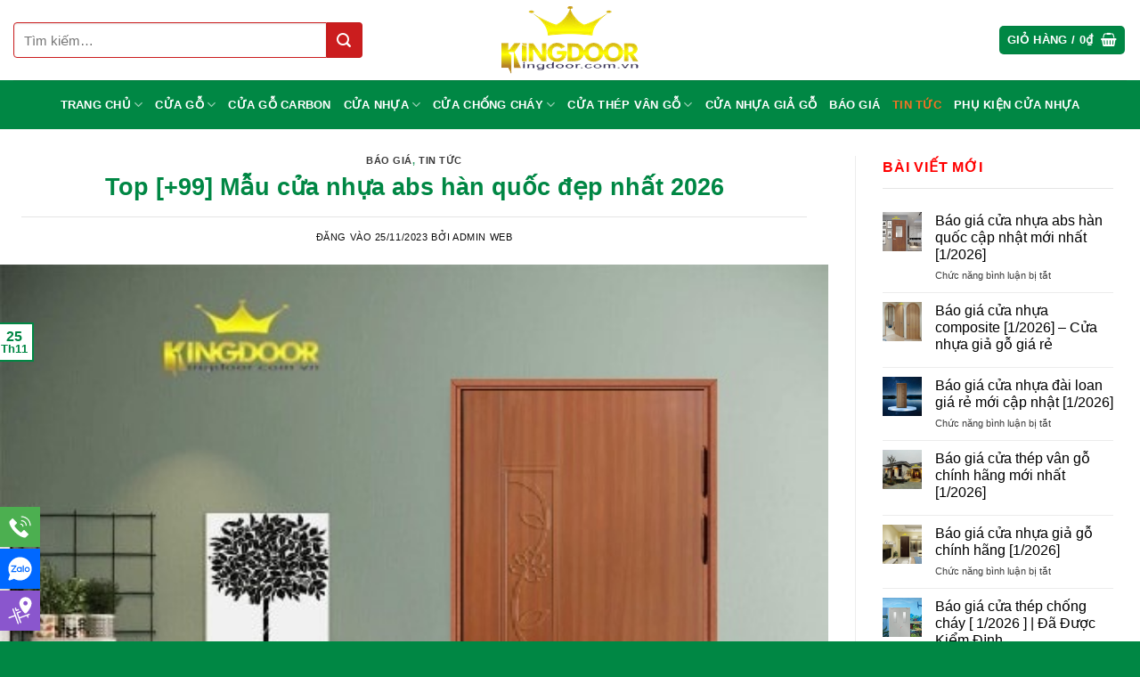

--- FILE ---
content_type: text/html; charset=UTF-8
request_url: https://cuanhuagiago.vn/mau-cua-nhua-abs-han-quoc-dep/
body_size: 32706
content:
<!DOCTYPE html>
<html lang="vi" class="loading-site no-js">
<head><meta charset="UTF-8" /><script>if(navigator.userAgent.match(/MSIE|Internet Explorer/i)||navigator.userAgent.match(/Trident\/7\..*?rv:11/i)){var href=document.location.href;if(!href.match(/[?&]nowprocket/)){if(href.indexOf("?")==-1){if(href.indexOf("#")==-1){document.location.href=href+"?nowprocket=1"}else{document.location.href=href.replace("#","?nowprocket=1#")}}else{if(href.indexOf("#")==-1){document.location.href=href+"&nowprocket=1"}else{document.location.href=href.replace("#","&nowprocket=1#")}}}}</script><script>(()=>{class RocketLazyLoadScripts{constructor(){this.v="2.0.4",this.userEvents=["keydown","keyup","mousedown","mouseup","mousemove","mouseover","mouseout","touchmove","touchstart","touchend","touchcancel","wheel","click","dblclick","input"],this.attributeEvents=["onblur","onclick","oncontextmenu","ondblclick","onfocus","onmousedown","onmouseenter","onmouseleave","onmousemove","onmouseout","onmouseover","onmouseup","onmousewheel","onscroll","onsubmit"]}async t(){this.i(),this.o(),/iP(ad|hone)/.test(navigator.userAgent)&&this.h(),this.u(),this.l(this),this.m(),this.k(this),this.p(this),this._(),await Promise.all([this.R(),this.L()]),this.lastBreath=Date.now(),this.S(this),this.P(),this.D(),this.O(),this.M(),await this.C(this.delayedScripts.normal),await this.C(this.delayedScripts.defer),await this.C(this.delayedScripts.async),await this.T(),await this.F(),await this.j(),await this.A(),window.dispatchEvent(new Event("rocket-allScriptsLoaded")),this.everythingLoaded=!0,this.lastTouchEnd&&await new Promise(t=>setTimeout(t,500-Date.now()+this.lastTouchEnd)),this.I(),this.H(),this.U(),this.W()}i(){this.CSPIssue=sessionStorage.getItem("rocketCSPIssue"),document.addEventListener("securitypolicyviolation",t=>{this.CSPIssue||"script-src-elem"!==t.violatedDirective||"data"!==t.blockedURI||(this.CSPIssue=!0,sessionStorage.setItem("rocketCSPIssue",!0))},{isRocket:!0})}o(){window.addEventListener("pageshow",t=>{this.persisted=t.persisted,this.realWindowLoadedFired=!0},{isRocket:!0}),window.addEventListener("pagehide",()=>{this.onFirstUserAction=null},{isRocket:!0})}h(){let t;function e(e){t=e}window.addEventListener("touchstart",e,{isRocket:!0}),window.addEventListener("touchend",function i(o){o.changedTouches[0]&&t.changedTouches[0]&&Math.abs(o.changedTouches[0].pageX-t.changedTouches[0].pageX)<10&&Math.abs(o.changedTouches[0].pageY-t.changedTouches[0].pageY)<10&&o.timeStamp-t.timeStamp<200&&(window.removeEventListener("touchstart",e,{isRocket:!0}),window.removeEventListener("touchend",i,{isRocket:!0}),"INPUT"===o.target.tagName&&"text"===o.target.type||(o.target.dispatchEvent(new TouchEvent("touchend",{target:o.target,bubbles:!0})),o.target.dispatchEvent(new MouseEvent("mouseover",{target:o.target,bubbles:!0})),o.target.dispatchEvent(new PointerEvent("click",{target:o.target,bubbles:!0,cancelable:!0,detail:1,clientX:o.changedTouches[0].clientX,clientY:o.changedTouches[0].clientY})),event.preventDefault()))},{isRocket:!0})}q(t){this.userActionTriggered||("mousemove"!==t.type||this.firstMousemoveIgnored?"keyup"===t.type||"mouseover"===t.type||"mouseout"===t.type||(this.userActionTriggered=!0,this.onFirstUserAction&&this.onFirstUserAction()):this.firstMousemoveIgnored=!0),"click"===t.type&&t.preventDefault(),t.stopPropagation(),t.stopImmediatePropagation(),"touchstart"===this.lastEvent&&"touchend"===t.type&&(this.lastTouchEnd=Date.now()),"click"===t.type&&(this.lastTouchEnd=0),this.lastEvent=t.type,t.composedPath&&t.composedPath()[0].getRootNode()instanceof ShadowRoot&&(t.rocketTarget=t.composedPath()[0]),this.savedUserEvents.push(t)}u(){this.savedUserEvents=[],this.userEventHandler=this.q.bind(this),this.userEvents.forEach(t=>window.addEventListener(t,this.userEventHandler,{passive:!1,isRocket:!0})),document.addEventListener("visibilitychange",this.userEventHandler,{isRocket:!0})}U(){this.userEvents.forEach(t=>window.removeEventListener(t,this.userEventHandler,{passive:!1,isRocket:!0})),document.removeEventListener("visibilitychange",this.userEventHandler,{isRocket:!0}),this.savedUserEvents.forEach(t=>{(t.rocketTarget||t.target).dispatchEvent(new window[t.constructor.name](t.type,t))})}m(){const t="return false",e=Array.from(this.attributeEvents,t=>"data-rocket-"+t),i="["+this.attributeEvents.join("],[")+"]",o="[data-rocket-"+this.attributeEvents.join("],[data-rocket-")+"]",s=(e,i,o)=>{o&&o!==t&&(e.setAttribute("data-rocket-"+i,o),e["rocket"+i]=new Function("event",o),e.setAttribute(i,t))};new MutationObserver(t=>{for(const n of t)"attributes"===n.type&&(n.attributeName.startsWith("data-rocket-")||this.everythingLoaded?n.attributeName.startsWith("data-rocket-")&&this.everythingLoaded&&this.N(n.target,n.attributeName.substring(12)):s(n.target,n.attributeName,n.target.getAttribute(n.attributeName))),"childList"===n.type&&n.addedNodes.forEach(t=>{if(t.nodeType===Node.ELEMENT_NODE)if(this.everythingLoaded)for(const i of[t,...t.querySelectorAll(o)])for(const t of i.getAttributeNames())e.includes(t)&&this.N(i,t.substring(12));else for(const e of[t,...t.querySelectorAll(i)])for(const t of e.getAttributeNames())this.attributeEvents.includes(t)&&s(e,t,e.getAttribute(t))})}).observe(document,{subtree:!0,childList:!0,attributeFilter:[...this.attributeEvents,...e]})}I(){this.attributeEvents.forEach(t=>{document.querySelectorAll("[data-rocket-"+t+"]").forEach(e=>{this.N(e,t)})})}N(t,e){const i=t.getAttribute("data-rocket-"+e);i&&(t.setAttribute(e,i),t.removeAttribute("data-rocket-"+e))}k(t){Object.defineProperty(HTMLElement.prototype,"onclick",{get(){return this.rocketonclick||null},set(e){this.rocketonclick=e,this.setAttribute(t.everythingLoaded?"onclick":"data-rocket-onclick","this.rocketonclick(event)")}})}S(t){function e(e,i){let o=e[i];e[i]=null,Object.defineProperty(e,i,{get:()=>o,set(s){t.everythingLoaded?o=s:e["rocket"+i]=o=s}})}e(document,"onreadystatechange"),e(window,"onload"),e(window,"onpageshow");try{Object.defineProperty(document,"readyState",{get:()=>t.rocketReadyState,set(e){t.rocketReadyState=e},configurable:!0}),document.readyState="loading"}catch(t){console.log("WPRocket DJE readyState conflict, bypassing")}}l(t){this.originalAddEventListener=EventTarget.prototype.addEventListener,this.originalRemoveEventListener=EventTarget.prototype.removeEventListener,this.savedEventListeners=[],EventTarget.prototype.addEventListener=function(e,i,o){o&&o.isRocket||!t.B(e,this)&&!t.userEvents.includes(e)||t.B(e,this)&&!t.userActionTriggered||e.startsWith("rocket-")||t.everythingLoaded?t.originalAddEventListener.call(this,e,i,o):(t.savedEventListeners.push({target:this,remove:!1,type:e,func:i,options:o}),"mouseenter"!==e&&"mouseleave"!==e||t.originalAddEventListener.call(this,e,t.savedUserEvents.push,o))},EventTarget.prototype.removeEventListener=function(e,i,o){o&&o.isRocket||!t.B(e,this)&&!t.userEvents.includes(e)||t.B(e,this)&&!t.userActionTriggered||e.startsWith("rocket-")||t.everythingLoaded?t.originalRemoveEventListener.call(this,e,i,o):t.savedEventListeners.push({target:this,remove:!0,type:e,func:i,options:o})}}J(t,e){this.savedEventListeners=this.savedEventListeners.filter(i=>{let o=i.type,s=i.target||window;return e!==o||t!==s||(this.B(o,s)&&(i.type="rocket-"+o),this.$(i),!1)})}H(){EventTarget.prototype.addEventListener=this.originalAddEventListener,EventTarget.prototype.removeEventListener=this.originalRemoveEventListener,this.savedEventListeners.forEach(t=>this.$(t))}$(t){t.remove?this.originalRemoveEventListener.call(t.target,t.type,t.func,t.options):this.originalAddEventListener.call(t.target,t.type,t.func,t.options)}p(t){let e;function i(e){return t.everythingLoaded?e:e.split(" ").map(t=>"load"===t||t.startsWith("load.")?"rocket-jquery-load":t).join(" ")}function o(o){function s(e){const s=o.fn[e];o.fn[e]=o.fn.init.prototype[e]=function(){return this[0]===window&&t.userActionTriggered&&("string"==typeof arguments[0]||arguments[0]instanceof String?arguments[0]=i(arguments[0]):"object"==typeof arguments[0]&&Object.keys(arguments[0]).forEach(t=>{const e=arguments[0][t];delete arguments[0][t],arguments[0][i(t)]=e})),s.apply(this,arguments),this}}if(o&&o.fn&&!t.allJQueries.includes(o)){const e={DOMContentLoaded:[],"rocket-DOMContentLoaded":[]};for(const t in e)document.addEventListener(t,()=>{e[t].forEach(t=>t())},{isRocket:!0});o.fn.ready=o.fn.init.prototype.ready=function(i){function s(){parseInt(o.fn.jquery)>2?setTimeout(()=>i.bind(document)(o)):i.bind(document)(o)}return"function"==typeof i&&(t.realDomReadyFired?!t.userActionTriggered||t.fauxDomReadyFired?s():e["rocket-DOMContentLoaded"].push(s):e.DOMContentLoaded.push(s)),o([])},s("on"),s("one"),s("off"),t.allJQueries.push(o)}e=o}t.allJQueries=[],o(window.jQuery),Object.defineProperty(window,"jQuery",{get:()=>e,set(t){o(t)}})}P(){const t=new Map;document.write=document.writeln=function(e){const i=document.currentScript,o=document.createRange(),s=i.parentElement;let n=t.get(i);void 0===n&&(n=i.nextSibling,t.set(i,n));const c=document.createDocumentFragment();o.setStart(c,0),c.appendChild(o.createContextualFragment(e)),s.insertBefore(c,n)}}async R(){return new Promise(t=>{this.userActionTriggered?t():this.onFirstUserAction=t})}async L(){return new Promise(t=>{document.addEventListener("DOMContentLoaded",()=>{this.realDomReadyFired=!0,t()},{isRocket:!0})})}async j(){return this.realWindowLoadedFired?Promise.resolve():new Promise(t=>{window.addEventListener("load",t,{isRocket:!0})})}M(){this.pendingScripts=[];this.scriptsMutationObserver=new MutationObserver(t=>{for(const e of t)e.addedNodes.forEach(t=>{"SCRIPT"!==t.tagName||t.noModule||t.isWPRocket||this.pendingScripts.push({script:t,promise:new Promise(e=>{const i=()=>{const i=this.pendingScripts.findIndex(e=>e.script===t);i>=0&&this.pendingScripts.splice(i,1),e()};t.addEventListener("load",i,{isRocket:!0}),t.addEventListener("error",i,{isRocket:!0}),setTimeout(i,1e3)})})})}),this.scriptsMutationObserver.observe(document,{childList:!0,subtree:!0})}async F(){await this.X(),this.pendingScripts.length?(await this.pendingScripts[0].promise,await this.F()):this.scriptsMutationObserver.disconnect()}D(){this.delayedScripts={normal:[],async:[],defer:[]},document.querySelectorAll("script[type$=rocketlazyloadscript]").forEach(t=>{t.hasAttribute("data-rocket-src")?t.hasAttribute("async")&&!1!==t.async?this.delayedScripts.async.push(t):t.hasAttribute("defer")&&!1!==t.defer||"module"===t.getAttribute("data-rocket-type")?this.delayedScripts.defer.push(t):this.delayedScripts.normal.push(t):this.delayedScripts.normal.push(t)})}async _(){await this.L();let t=[];document.querySelectorAll("script[type$=rocketlazyloadscript][data-rocket-src]").forEach(e=>{let i=e.getAttribute("data-rocket-src");if(i&&!i.startsWith("data:")){i.startsWith("//")&&(i=location.protocol+i);try{const o=new URL(i).origin;o!==location.origin&&t.push({src:o,crossOrigin:e.crossOrigin||"module"===e.getAttribute("data-rocket-type")})}catch(t){}}}),t=[...new Map(t.map(t=>[JSON.stringify(t),t])).values()],this.Y(t,"preconnect")}async G(t){if(await this.K(),!0!==t.noModule||!("noModule"in HTMLScriptElement.prototype))return new Promise(e=>{let i;function o(){(i||t).setAttribute("data-rocket-status","executed"),e()}try{if(navigator.userAgent.includes("Firefox/")||""===navigator.vendor||this.CSPIssue)i=document.createElement("script"),[...t.attributes].forEach(t=>{let e=t.nodeName;"type"!==e&&("data-rocket-type"===e&&(e="type"),"data-rocket-src"===e&&(e="src"),i.setAttribute(e,t.nodeValue))}),t.text&&(i.text=t.text),t.nonce&&(i.nonce=t.nonce),i.hasAttribute("src")?(i.addEventListener("load",o,{isRocket:!0}),i.addEventListener("error",()=>{i.setAttribute("data-rocket-status","failed-network"),e()},{isRocket:!0}),setTimeout(()=>{i.isConnected||e()},1)):(i.text=t.text,o()),i.isWPRocket=!0,t.parentNode.replaceChild(i,t);else{const i=t.getAttribute("data-rocket-type"),s=t.getAttribute("data-rocket-src");i?(t.type=i,t.removeAttribute("data-rocket-type")):t.removeAttribute("type"),t.addEventListener("load",o,{isRocket:!0}),t.addEventListener("error",i=>{this.CSPIssue&&i.target.src.startsWith("data:")?(console.log("WPRocket: CSP fallback activated"),t.removeAttribute("src"),this.G(t).then(e)):(t.setAttribute("data-rocket-status","failed-network"),e())},{isRocket:!0}),s?(t.fetchPriority="high",t.removeAttribute("data-rocket-src"),t.src=s):t.src="data:text/javascript;base64,"+window.btoa(unescape(encodeURIComponent(t.text)))}}catch(i){t.setAttribute("data-rocket-status","failed-transform"),e()}});t.setAttribute("data-rocket-status","skipped")}async C(t){const e=t.shift();return e?(e.isConnected&&await this.G(e),this.C(t)):Promise.resolve()}O(){this.Y([...this.delayedScripts.normal,...this.delayedScripts.defer,...this.delayedScripts.async],"preload")}Y(t,e){this.trash=this.trash||[];let i=!0;var o=document.createDocumentFragment();t.forEach(t=>{const s=t.getAttribute&&t.getAttribute("data-rocket-src")||t.src;if(s&&!s.startsWith("data:")){const n=document.createElement("link");n.href=s,n.rel=e,"preconnect"!==e&&(n.as="script",n.fetchPriority=i?"high":"low"),t.getAttribute&&"module"===t.getAttribute("data-rocket-type")&&(n.crossOrigin=!0),t.crossOrigin&&(n.crossOrigin=t.crossOrigin),t.integrity&&(n.integrity=t.integrity),t.nonce&&(n.nonce=t.nonce),o.appendChild(n),this.trash.push(n),i=!1}}),document.head.appendChild(o)}W(){this.trash.forEach(t=>t.remove())}async T(){try{document.readyState="interactive"}catch(t){}this.fauxDomReadyFired=!0;try{await this.K(),this.J(document,"readystatechange"),document.dispatchEvent(new Event("rocket-readystatechange")),await this.K(),document.rocketonreadystatechange&&document.rocketonreadystatechange(),await this.K(),this.J(document,"DOMContentLoaded"),document.dispatchEvent(new Event("rocket-DOMContentLoaded")),await this.K(),this.J(window,"DOMContentLoaded"),window.dispatchEvent(new Event("rocket-DOMContentLoaded"))}catch(t){console.error(t)}}async A(){try{document.readyState="complete"}catch(t){}try{await this.K(),this.J(document,"readystatechange"),document.dispatchEvent(new Event("rocket-readystatechange")),await this.K(),document.rocketonreadystatechange&&document.rocketonreadystatechange(),await this.K(),this.J(window,"load"),window.dispatchEvent(new Event("rocket-load")),await this.K(),window.rocketonload&&window.rocketonload(),await this.K(),this.allJQueries.forEach(t=>t(window).trigger("rocket-jquery-load")),await this.K(),this.J(window,"pageshow");const t=new Event("rocket-pageshow");t.persisted=this.persisted,window.dispatchEvent(t),await this.K(),window.rocketonpageshow&&window.rocketonpageshow({persisted:this.persisted})}catch(t){console.error(t)}}async K(){Date.now()-this.lastBreath>45&&(await this.X(),this.lastBreath=Date.now())}async X(){return document.hidden?new Promise(t=>setTimeout(t)):new Promise(t=>requestAnimationFrame(t))}B(t,e){return e===document&&"readystatechange"===t||(e===document&&"DOMContentLoaded"===t||(e===window&&"DOMContentLoaded"===t||(e===window&&"load"===t||e===window&&"pageshow"===t)))}static run(){(new RocketLazyLoadScripts).t()}}RocketLazyLoadScripts.run()})();</script>
	
	<link rel="profile" href="http://gmpg.org/xfn/11" />
	<link rel="pingback" href="https://cuanhuagiago.vn/xmlrpc.php" />

	<script type="rocketlazyloadscript">(function(html){html.className = html.className.replace(/\bno-js\b/,'js')})(document.documentElement);</script>
<meta name='robots' content='index, follow, max-image-preview:large, max-snippet:-1, max-video-preview:-1' />
<meta name="viewport" content="width=device-width, initial-scale=1" />
	<!-- This site is optimized with the Yoast SEO plugin v26.5 - https://yoast.com/wordpress/plugins/seo/ -->
	<title>Top [+99] Mẫu cửa nhựa abs hàn quốc đẹp nhất 2026</title>
	<meta name="description" content="Top những mẫu cửa nhựa abs hàn quốc đẹp hiện nay đang có mặt tại King door, vui lòng liên hệ : 0903509327 để có được những mẫu cửa đẹp nhất." />
	<link rel="canonical" href="https://cuanhuagiago.vn/mau-cua-nhua-abs-han-quoc-dep/" />
	<meta property="og:locale" content="vi_VN" />
	<meta property="og:type" content="article" />
	<meta property="og:title" content="Top [+99] Mẫu cửa nhựa abs hàn quốc đẹp nhất 2026" />
	<meta property="og:description" content="Top những mẫu cửa nhựa abs hàn quốc đẹp hiện nay đang có mặt tại King door, vui lòng liên hệ : 0903509327 để có được những mẫu cửa đẹp nhất." />
	<meta property="og:url" content="https://cuanhuagiago.vn/mau-cua-nhua-abs-han-quoc-dep/" />
	<meta property="og:site_name" content="Cửa gỗ công nghiệp - cửa nhựa cao cấp - cửa chống cháy" />
	<meta property="article:publisher" content="https://www.facebook.com/kingdoorJSC" />
	<meta property="article:published_time" content="2023-11-25T10:47:39+00:00" />
	<meta property="article:modified_time" content="2025-12-27T08:48:46+00:00" />
	<meta property="og:image" content="https://cuanhuagiago.vn/wp-content/uploads/2020/03/Cua-nhua-abs-han-quoc-kos-301.jpg" />
	<meta property="og:image:width" content="500" />
	<meta property="og:image:height" content="500" />
	<meta property="og:image:type" content="image/jpeg" />
	<meta name="author" content="Admin Web" />
	<meta name="twitter:card" content="summary_large_image" />
	<meta name="twitter:label1" content="Được viết bởi" />
	<meta name="twitter:data1" content="Admin Web" />
	<meta name="twitter:label2" content="Ước tính thời gian đọc" />
	<meta name="twitter:data2" content="15 phút" />
	<script type="application/ld+json" class="yoast-schema-graph">{"@context":"https://schema.org","@graph":[{"@type":"WebPage","@id":"https://cuanhuagiago.vn/mau-cua-nhua-abs-han-quoc-dep/","url":"https://cuanhuagiago.vn/mau-cua-nhua-abs-han-quoc-dep/","name":"Top [+99] Mẫu cửa nhựa abs hàn quốc đẹp nhất 2026","isPartOf":{"@id":"https://cuanhuagiago.vn/#website"},"primaryImageOfPage":{"@id":"https://cuanhuagiago.vn/mau-cua-nhua-abs-han-quoc-dep/#primaryimage"},"image":{"@id":"https://cuanhuagiago.vn/mau-cua-nhua-abs-han-quoc-dep/#primaryimage"},"thumbnailUrl":"https://cuanhuagiago.vn/wp-content/uploads/2020/03/Cua-nhua-abs-han-quoc-kos-301.jpg","datePublished":"2023-11-25T10:47:39+00:00","dateModified":"2025-12-27T08:48:46+00:00","author":{"@id":"https://cuanhuagiago.vn/#/schema/person/0dbaf42da5086fb4cb665e2f25ead70e"},"description":"Top những mẫu cửa nhựa abs hàn quốc đẹp hiện nay đang có mặt tại King door, vui lòng liên hệ : 0903509327 để có được những mẫu cửa đẹp nhất.","breadcrumb":{"@id":"https://cuanhuagiago.vn/mau-cua-nhua-abs-han-quoc-dep/#breadcrumb"},"inLanguage":"vi","potentialAction":[{"@type":"ReadAction","target":["https://cuanhuagiago.vn/mau-cua-nhua-abs-han-quoc-dep/"]}]},{"@type":"ImageObject","inLanguage":"vi","@id":"https://cuanhuagiago.vn/mau-cua-nhua-abs-han-quoc-dep/#primaryimage","url":"https://cuanhuagiago.vn/wp-content/uploads/2020/03/Cua-nhua-abs-han-quoc-kos-301.jpg","contentUrl":"https://cuanhuagiago.vn/wp-content/uploads/2020/03/Cua-nhua-abs-han-quoc-kos-301.jpg","width":500,"height":500,"caption":"Cửa nhựa abs hàn quốc"},{"@type":"BreadcrumbList","@id":"https://cuanhuagiago.vn/mau-cua-nhua-abs-han-quoc-dep/#breadcrumb","itemListElement":[{"@type":"ListItem","position":1,"name":"Home","item":"https://cuanhuagiago.vn/"},{"@type":"ListItem","position":2,"name":"Blog","item":"https://cuanhuagiago.vn/blog/"},{"@type":"ListItem","position":3,"name":"Top [+99] Mẫu cửa nhựa abs hàn quốc đẹp nhất 2026"}]},{"@type":"WebSite","@id":"https://cuanhuagiago.vn/#website","url":"https://cuanhuagiago.vn/","name":"Cửa gỗ công nghiệp - cửa nhựa cao cấp - cửa chống cháy","description":"King Door nhà cung cấp hàng đầu tại Việt Nam các dòng cửa như : Cửa gỗ công nghiệp, cửa nhựa giả gỗ, cửa chống cháy, cửa nhựa lõi thép, cửa nhôm xingfa","potentialAction":[{"@type":"SearchAction","target":{"@type":"EntryPoint","urlTemplate":"https://cuanhuagiago.vn/?s={search_term_string}"},"query-input":{"@type":"PropertyValueSpecification","valueRequired":true,"valueName":"search_term_string"}}],"inLanguage":"vi"},{"@type":"Person","@id":"https://cuanhuagiago.vn/#/schema/person/0dbaf42da5086fb4cb665e2f25ead70e","name":"Admin Web","sameAs":["https://cuanhuagiago.vn/"],"url":"https://cuanhuagiago.vn/author/kingdoor/"}]}</script>
	<!-- / Yoast SEO plugin. -->



<link rel='prefetch' href='https://cuanhuagiago.vn/wp-content/themes/flatsome/assets/js/flatsome.js?ver=e2eddd6c228105dac048' />
<link rel='prefetch' href='https://cuanhuagiago.vn/wp-content/themes/flatsome/assets/js/chunk.slider.js?ver=3.20.3' />
<link rel='prefetch' href='https://cuanhuagiago.vn/wp-content/themes/flatsome/assets/js/chunk.popups.js?ver=3.20.3' />
<link rel='prefetch' href='https://cuanhuagiago.vn/wp-content/themes/flatsome/assets/js/chunk.tooltips.js?ver=3.20.3' />
<link rel='prefetch' href='https://cuanhuagiago.vn/wp-content/themes/flatsome/assets/js/woocommerce.js?ver=1c9be63d628ff7c3ff4c' />
<link rel="alternate" type="application/rss+xml" title="Dòng thông tin Cửa gỗ công nghiệp - cửa nhựa cao cấp - cửa chống cháy &raquo;" href="https://cuanhuagiago.vn/feed/" />
<link rel="alternate" type="application/rss+xml" title="Cửa gỗ công nghiệp - cửa nhựa cao cấp - cửa chống cháy &raquo; Dòng bình luận" href="https://cuanhuagiago.vn/comments/feed/" />
<link rel="alternate" title="oNhúng (JSON)" type="application/json+oembed" href="https://cuanhuagiago.vn/wp-json/oembed/1.0/embed?url=https%3A%2F%2Fcuanhuagiago.vn%2Fmau-cua-nhua-abs-han-quoc-dep%2F" />
<link rel="alternate" title="oNhúng (XML)" type="text/xml+oembed" href="https://cuanhuagiago.vn/wp-json/oembed/1.0/embed?url=https%3A%2F%2Fcuanhuagiago.vn%2Fmau-cua-nhua-abs-han-quoc-dep%2F&#038;format=xml" />
<style id='wp-img-auto-sizes-contain-inline-css' type='text/css'>
img:is([sizes=auto i],[sizes^="auto," i]){contain-intrinsic-size:3000px 1500px}
/*# sourceURL=wp-img-auto-sizes-contain-inline-css */
</style>
<link data-minify="1" rel='stylesheet' id='ftoc-css-css' href='https://cuanhuagiago.vn/wp-content/cache/min/1/wp-content/plugins/foxtool/link/toc/foxtoc.css?ver=1756999711' type='text/css' media='all' />
<link data-minify="1" rel='stylesheet' id='chat-css-css' href='https://cuanhuagiago.vn/wp-content/cache/min/1/wp-content/plugins/foxtool/link/chat/foxchat.css?ver=1756999711' type='text/css' media='all' />
<link rel='stylesheet' id='kk-star-ratings-css' href='https://cuanhuagiago.vn/wp-content/plugins/kk-star-ratings/src/core/public/css/kk-star-ratings.min.css' type='text/css' media='all' />
<style id='woocommerce-inline-inline-css' type='text/css'>
.woocommerce form .form-row .required { visibility: visible; }
/*# sourceURL=woocommerce-inline-inline-css */
</style>
<link data-minify="1" rel='stylesheet' id='forget-about-shortcode-buttons-css' href='https://cuanhuagiago.vn/wp-content/cache/min/1/wp-content/plugins/forget-about-shortcode-buttons/public/css/button-styles.css?ver=1756999711' type='text/css' media='all' />
<link data-minify="1" rel='stylesheet' id='flatsome-main-css' href='https://cuanhuagiago.vn/wp-content/cache/min/1/wp-content/themes/flatsome/assets/css/flatsome.css?ver=1756999711' type='text/css' media='all' />
<style id='flatsome-main-inline-css' type='text/css'>
@font-face {
				font-family: "fl-icons";
				font-display: block;
				src: url(https://cuanhuagiago.vn/wp-content/themes/flatsome/assets/css/icons/fl-icons.eot?v=3.20.3);
				src:
					url(https://cuanhuagiago.vn/wp-content/themes/flatsome/assets/css/icons/fl-icons.eot#iefix?v=3.20.3) format("embedded-opentype"),
					url(https://cuanhuagiago.vn/wp-content/themes/flatsome/assets/css/icons/fl-icons.woff2?v=3.20.3) format("woff2"),
					url(https://cuanhuagiago.vn/wp-content/themes/flatsome/assets/css/icons/fl-icons.ttf?v=3.20.3) format("truetype"),
					url(https://cuanhuagiago.vn/wp-content/themes/flatsome/assets/css/icons/fl-icons.woff?v=3.20.3) format("woff"),
					url(https://cuanhuagiago.vn/wp-content/themes/flatsome/assets/css/icons/fl-icons.svg?v=3.20.3#fl-icons) format("svg");
			}
/*# sourceURL=flatsome-main-inline-css */
</style>
<link data-minify="1" rel='stylesheet' id='flatsome-shop-css' href='https://cuanhuagiago.vn/wp-content/cache/min/1/wp-content/themes/flatsome/assets/css/flatsome-shop.css?ver=1756999711' type='text/css' media='all' />
<script type="text/javascript" src="https://cuanhuagiago.vn/wp-includes/js/jquery/jquery.min.js" id="jquery-core-js" data-rocket-defer defer></script>
<script data-minify="1" type="text/javascript" defer='defer' src="https://cuanhuagiago.vn/wp-content/cache/min/1/wp-content/plugins/foxtool/link/index.js?ver=1756999711" id="index-ft-js"></script>
<script type="text/javascript" defer='defer' src="https://cuanhuagiago.vn/wp-content/plugins/woocommerce/assets/js/jquery-blockui/jquery.blockUI.min.js" id="wc-jquery-blockui-js" data-wp-strategy="defer"></script>
<script type="text/javascript" defer='defer' src="https://cuanhuagiago.vn/wp-content/plugins/woocommerce/assets/js/js-cookie/js.cookie.min.js" id="wc-js-cookie-js" data-wp-strategy="defer"></script>
<link rel="https://api.w.org/" href="https://cuanhuagiago.vn/wp-json/" /><link rel="alternate" title="JSON" type="application/json" href="https://cuanhuagiago.vn/wp-json/wp/v2/posts/4546" /><link rel='shortlink' href='https://cuanhuagiago.vn/?p=4546' />
<script type="application/ld+json"></script>
<!-- This website runs the Product Feed PRO for WooCommerce by AdTribes.io plugin - version woocommercesea_option_installed_version -->
<meta name="p:domain_verify" content="838f31107f6673d81fef53b380f6394f"/>
<meta name="google-site-verification" content="ftNsBI4hPu1z4kfT2ZKf2osjcWPg2MJMonhqMeglUo4" />
<meta name="google-site-verification" content="R7mrkCMK_iqG4BUQbkng8cLmeWSdF3TxzSJzSRHSmVU" />
<!-- Global site tag (gtag.js) - Google Analytics -->
<script async src="https://www.googletagmanager.com/gtag/js?id=UA-158768167-1"></script>
<script>
  window.dataLayer = window.dataLayer || [];
  function gtag(){dataLayer.push(arguments);}
  gtag('js', new Date());

  gtag('config', 'UA-158768167-1');
</script>	<noscript><style>.woocommerce-product-gallery{ opacity: 1 !important; }</style></noscript>
	<link rel="icon" href="https://cuanhuagiago.vn/wp-content/uploads/2019/10/cropped-cropped-18493369_10207459033432958_958541806_o-32x32.png" sizes="32x32" />
<link rel="icon" href="https://cuanhuagiago.vn/wp-content/uploads/2019/10/cropped-cropped-18493369_10207459033432958_958541806_o-192x192.png" sizes="192x192" />
<link rel="apple-touch-icon" href="https://cuanhuagiago.vn/wp-content/uploads/2019/10/cropped-cropped-18493369_10207459033432958_958541806_o-180x180.png" />
<meta name="msapplication-TileImage" content="https://cuanhuagiago.vn/wp-content/uploads/2019/10/cropped-cropped-18493369_10207459033432958_958541806_o-270x270.png" />
<style id="custom-css" type="text/css">:root {--primary-color: #008744;--fs-color-primary: #008744;--fs-color-secondary: #1dc370;--fs-color-success: #f57224;--fs-color-alert: #b20000;--fs-color-base: #0a0a0a;--fs-experimental-link-color: #0a0a0a;--fs-experimental-link-color-hover: #008744;}.tooltipster-base {--tooltip-color: #fff;--tooltip-bg-color: #000;}.off-canvas-right .mfp-content, .off-canvas-left .mfp-content {--drawer-width: 300px;}.off-canvas .mfp-content.off-canvas-cart {--drawer-width: 360px;}.container-width, .full-width .ubermenu-nav, .container, .row{max-width: 1370px}.row.row-collapse{max-width: 1340px}.row.row-small{max-width: 1362.5px}.row.row-large{max-width: 1400px}.header-main{height: 90px}#logo img{max-height: 90px}#logo{width:211px;}.header-bottom{min-height: 55px}.header-top{min-height: 30px}.transparent .header-main{height: 90px}.transparent #logo img{max-height: 90px}.has-transparent + .page-title:first-of-type,.has-transparent + #main > .page-title,.has-transparent + #main > div > .page-title,.has-transparent + #main .page-header-wrapper:first-of-type .page-title{padding-top: 140px;}.header.show-on-scroll,.stuck .header-main{height:70px!important}.stuck #logo img{max-height: 70px!important}.search-form{ width: 80%;}.header-bottom {background-color: #008744}.header-bottom-nav > li > a{line-height: 16px }@media (max-width: 549px) {.header-main{height: 70px}#logo img{max-height: 70px}}h1,h2,h3,h4,h5,h6,.heading-font{color: #008744;}.breadcrumbs{text-transform: none;}.header:not(.transparent) .header-bottom-nav.nav > li > a{color: #ffffff;}.header:not(.transparent) .header-bottom-nav.nav > li > a:hover,.header:not(.transparent) .header-bottom-nav.nav > li.active > a,.header:not(.transparent) .header-bottom-nav.nav > li.current > a,.header:not(.transparent) .header-bottom-nav.nav > li > a.active,.header:not(.transparent) .header-bottom-nav.nav > li > a.current{color: #f57224;}.header-bottom-nav.nav-line-bottom > li > a:before,.header-bottom-nav.nav-line-grow > li > a:before,.header-bottom-nav.nav-line > li > a:before,.header-bottom-nav.nav-box > li > a:hover,.header-bottom-nav.nav-box > li.active > a,.header-bottom-nav.nav-pills > li > a:hover,.header-bottom-nav.nav-pills > li.active > a{color:#FFF!important;background-color: #f57224;}.has-equal-box-heights .box-image {padding-top: 100%;}@media screen and (min-width: 550px){.products .box-vertical .box-image{min-width: 247px!important;width: 247px!important;}}.footer-1{background-color: #fffdf1}.footer-2{background-color: #2b2b2b}.absolute-footer, html{background-color: #008744}.page-title-small + main .product-container > .row{padding-top:0;}.nav-vertical-fly-out > li + li {border-top-width: 1px; border-top-style: solid;}/* Custom CSS */.container-width,.full-width .ubermenu-nav,.container,.row {max-width: 1360px;}.widget li {list-style: square;}#danh-muc-tin h3.tieu-de-tin :after {content: "";width: 0;height: 0;border-top: 40px solid transparent;border-left: 20px solid #008744;border-bottom: 0px solid transparent;border-right: 0 solid transparent;position: absolute;top: 0px;right: -20px;}#danh-muc-tin h3.tieu-de-tin :before {content: "";width: 0;height: 0;border-width: 40px 20px 0px 0px;border-style: solid;border-color: transparent;border-right-color: #008744;position: absolute;top: 0px;left: -20px;}#danh-muc-tin h3.tieu-de-tin span {background: #008744;padding: 10px 20px 8px 20px;color: white;position: relative;display: inline-block;margin: 0;}#danh-muc-tin h3.tieu-de-tin {text-align: center;margin: 45px 0;border-bottom: 2px solid #008744;font-size: 16px;line-height: 20px;text-transform: uppercase;}#header-contact li > a > i + span {text-transform: none;font-size: 14px;}.header-main .nav > li > a {line-height: 18px;text-align: center;font-weight: 500;font-size: 15px;padding-left: 3px;padding-right: 3px;}.header-search-form input[type="search"] {height: 40px;border-top-left-radius: 4px;border-bottom-left-radius: 4px;border: 1px solid #cb1d1e;font-size: 15px;}.header-search-form .searchform .button.icon {margin: 0;height: 40px;width: 40px;background: #cb1d1e;border-top-right-radius: 4px;border-bottom-right-radius: 4px;}.nav-dropdown {padding: 10px 0 10px;}.nav-dropdown.nav-dropdown-bold > li > a:hover,.nav-dropdown.nav-dropdown-bold.dark > li > a:hover {color: #cb1d1e !important;border-radius: 3px;background-color: #ffffff !important;border-radius: 0;font-weight: 500;}.slider-nav-light .flickity-prev-next-button {border-radius: 3px;background: black;}.slider-nav-circle .flickity-prev-next-button svg,.slider-nav-circle .flickity-prev-next-button .arrow {border: 0;}.slider .flickity-prev-next-button:hover svg,.slider .flickity-prev-next-button:hover .arrow {background: black;}.danh-muc .category-title {display: inline-block;margin-bottom: 10px;width: 100%;}.danh-muc .category-title h3 {display: block;width: 25%;float: left;margin: 0 auto;text-align: left;padding-left: 20px;line-height: 46px;font-size: 18px;text-transform: uppercase;letter-spacing: 0;font-weight: 500;color: #fff;background: #008744;}.danh-muc .category-title h3:after {content: "";display: inline;float: right;width: 0;height: 0;border-style: solid;border-width: 0 0 46px 25px;border-color: #f4f4f4 transparent #f4f4f4 transparent;}.danh-muc .sub-menu {display: inline-block;float: right;width: 75%;background: #f4f4f4;}.danh-muc .sub-menu ul {text-align: right;padding-right: 10px;margin: 0;list-style: none;}.danh-muc .sub-menu ul li {margin-bottom: 0;display: inline-block;padding: 0 6px;}.danh-muc .sub-menu ul li a {font-size: 14px;font-weight: 500;text-transform: none;line-height: 46px;color: #4a4a4a;}.danh-muc .sub-menu ul li a:hover {color: #008744;}.row-banner .col {padding-bottom: 0;}.product-small .product-title {font-size: 15px;font-weight: normal;margin-bottom: 8px;}.product-small .product-title a {color: black;}.product-small {border: 1px solid #eaeaea;}.product-small .price span.amount {white-space: nowrap;color: #f00;font-weight: 500;font-size: 15px;}.badge-container {margin-top: 10px;margin-left: 10px;}.badge-container .badge-inner {border-radius: 99px;}.danh-muc .col {padding-bottom: 0;}.product-small {margin-bottom: 20px;}.danh-muc {padding-bottom: 0 !important;}.single_add_to_cart_button {font-weight: 500;text-transform: none;letter-spacing: 0;}.product-info span.amount {color: red;font-weight: 500;}.product-info .product-title {font-size: 22px;}.product-info .cart {margin-bottom: 10px;}.product-info .product_meta {font-size: 15px;}.product-info {padding-top: 0;}.product-footer .product-tabs {background: #ececec;}.product-footer .product-tabs li {margin: 0;}.product-footer .product-tabs li a {padding: 10px 15px;font-size: 16px;font-weight: 500;text-transform: none;background: #e2e2e2;}.product-footer .product-tabs li.active > a {background: red;color: white;}.related-products-wrapper .product-section-title {letter-spacing: 0;color: white;padding: 9px 10px;background: red;margin-bottom: 20px;}.related-products-wrapper .product-small {border: 0;margin-bottom: 0;}.related-products-wrapper .product-small .col-inner {border: 1px solid #ececec;}.shop-container #product-sidebar .widget_nav_menu ul li, #shop-sidebar #product-sidebar, #shop-sidebar, #product-sidebar, .post-sidebar {padding-right: 15px;}#product-sidebar .widget_nav_menu ul,#shop-sidebar .widget_nav_menu ul,.post-sidebar .widget_nav_menu ul {background: #f7f4f4;}#product-sidebar .widget_nav_menu ul .menu-cha,#shop-sidebar .widget_nav_menu ul .menu-cha,.post-sidebar .widget_nav_menu ul .menu-cha {background: #cb1d1e !important;color: white;padding-left: 15px !important;}#product-sidebar .widget_nav_menu ul .menu-cha a,#shop-sidebar .widget_nav_menu ul .menu-cha a,.post-sidebar .widget_nav_menu ul .menu-cha a {text-transform: uppercase;color: white;}#product-sidebar .widget_nav_menu ul li a,#shop-sidebar .widget_nav_menu ul li a,.post-sidebar .widget_nav_menu ul li a {color: black;width: 100%;}#product-sidebar .widget_nav_menu ul li a:hover,#shop-sidebar .widget_nav_menu ul li a:hover,.post-sidebar .widget_nav_menu ul li a:hover {color: red;}#product-sidebar .widget_nav_menu ul li:hover,#shop-sidebar .widget_nav_menu ul li:hover,.post-sidebar .widget_nav_menu ul li:hover {background: white;}#product-sidebar .widget_nav_menu ul .menu-cha:hover,#shop-sidebar .widget_nav_menu ul .menu-cha:hover,.shop-sidebar .widget_nav_menu ul .menu-cha:hover {background: #525252 !important;}#product-sidebar .widget_nav_menu ul .menu-cha:hover a,#shop-sidebar .widget_nav_menu ul .menu-cha:hover a,.shop-sidebar .widget_nav_menu ul .menu-cha:hover a {color: white;}#product-sidebar .is-divider,#shop-sidebar .is-divider,.shop-sidebar .is-divider {height: 1px;max-width: 100%;}#product-sidebar span.widget-title,#shop-sidebar span.widget-title,.shop-sidebar span.widget-title,.shop-sidebar span.widget-title,.post-sidebar span.widget-title {color: red;}.shop-container .product-small {border: 0;padding-bottom: 0;}.shop-container .product-small .box {border: 1px solid #eaeaea;}.shop-page-title {background: #f1f1f1;padding-bottom: 15px;}.blog-single .large-9 {padding-left: 0;}.blog-single .is-divider {height: 1px;max-width: 100%;}.entry-content {padding-top: 0;}footer.entry-meta {font-size: 15px;}.flatsome_recent_posts li a {color: black;}b, strong {font-weight: normal;}.label-new.menu-item > a:after{content:"Mới";}.label-hot.menu-item > a:after{content:"Nổi bật";}.label-sale.menu-item > a:after{content:"Giảm giá";}.label-popular.menu-item > a:after{content:"Phổ biến";}</style><style id="kirki-inline-styles"></style><link data-minify="1" rel='stylesheet' id='wc-blocks-style-css' href='https://cuanhuagiago.vn/wp-content/cache/min/1/wp-content/plugins/woocommerce/assets/client/blocks/wc-blocks.css?ver=1756999711' type='text/css' media='all' />
<style id='global-styles-inline-css' type='text/css'>
:root{--wp--preset--aspect-ratio--square: 1;--wp--preset--aspect-ratio--4-3: 4/3;--wp--preset--aspect-ratio--3-4: 3/4;--wp--preset--aspect-ratio--3-2: 3/2;--wp--preset--aspect-ratio--2-3: 2/3;--wp--preset--aspect-ratio--16-9: 16/9;--wp--preset--aspect-ratio--9-16: 9/16;--wp--preset--color--black: #000000;--wp--preset--color--cyan-bluish-gray: #abb8c3;--wp--preset--color--white: #ffffff;--wp--preset--color--pale-pink: #f78da7;--wp--preset--color--vivid-red: #cf2e2e;--wp--preset--color--luminous-vivid-orange: #ff6900;--wp--preset--color--luminous-vivid-amber: #fcb900;--wp--preset--color--light-green-cyan: #7bdcb5;--wp--preset--color--vivid-green-cyan: #00d084;--wp--preset--color--pale-cyan-blue: #8ed1fc;--wp--preset--color--vivid-cyan-blue: #0693e3;--wp--preset--color--vivid-purple: #9b51e0;--wp--preset--color--primary: #008744;--wp--preset--color--secondary: #1dc370;--wp--preset--color--success: #f57224;--wp--preset--color--alert: #b20000;--wp--preset--gradient--vivid-cyan-blue-to-vivid-purple: linear-gradient(135deg,rgb(6,147,227) 0%,rgb(155,81,224) 100%);--wp--preset--gradient--light-green-cyan-to-vivid-green-cyan: linear-gradient(135deg,rgb(122,220,180) 0%,rgb(0,208,130) 100%);--wp--preset--gradient--luminous-vivid-amber-to-luminous-vivid-orange: linear-gradient(135deg,rgb(252,185,0) 0%,rgb(255,105,0) 100%);--wp--preset--gradient--luminous-vivid-orange-to-vivid-red: linear-gradient(135deg,rgb(255,105,0) 0%,rgb(207,46,46) 100%);--wp--preset--gradient--very-light-gray-to-cyan-bluish-gray: linear-gradient(135deg,rgb(238,238,238) 0%,rgb(169,184,195) 100%);--wp--preset--gradient--cool-to-warm-spectrum: linear-gradient(135deg,rgb(74,234,220) 0%,rgb(151,120,209) 20%,rgb(207,42,186) 40%,rgb(238,44,130) 60%,rgb(251,105,98) 80%,rgb(254,248,76) 100%);--wp--preset--gradient--blush-light-purple: linear-gradient(135deg,rgb(255,206,236) 0%,rgb(152,150,240) 100%);--wp--preset--gradient--blush-bordeaux: linear-gradient(135deg,rgb(254,205,165) 0%,rgb(254,45,45) 50%,rgb(107,0,62) 100%);--wp--preset--gradient--luminous-dusk: linear-gradient(135deg,rgb(255,203,112) 0%,rgb(199,81,192) 50%,rgb(65,88,208) 100%);--wp--preset--gradient--pale-ocean: linear-gradient(135deg,rgb(255,245,203) 0%,rgb(182,227,212) 50%,rgb(51,167,181) 100%);--wp--preset--gradient--electric-grass: linear-gradient(135deg,rgb(202,248,128) 0%,rgb(113,206,126) 100%);--wp--preset--gradient--midnight: linear-gradient(135deg,rgb(2,3,129) 0%,rgb(40,116,252) 100%);--wp--preset--font-size--small: 13px;--wp--preset--font-size--medium: 20px;--wp--preset--font-size--large: 36px;--wp--preset--font-size--x-large: 42px;--wp--preset--spacing--20: 0.44rem;--wp--preset--spacing--30: 0.67rem;--wp--preset--spacing--40: 1rem;--wp--preset--spacing--50: 1.5rem;--wp--preset--spacing--60: 2.25rem;--wp--preset--spacing--70: 3.38rem;--wp--preset--spacing--80: 5.06rem;--wp--preset--shadow--natural: 6px 6px 9px rgba(0, 0, 0, 0.2);--wp--preset--shadow--deep: 12px 12px 50px rgba(0, 0, 0, 0.4);--wp--preset--shadow--sharp: 6px 6px 0px rgba(0, 0, 0, 0.2);--wp--preset--shadow--outlined: 6px 6px 0px -3px rgb(255, 255, 255), 6px 6px rgb(0, 0, 0);--wp--preset--shadow--crisp: 6px 6px 0px rgb(0, 0, 0);}:where(body) { margin: 0; }.wp-site-blocks > .alignleft { float: left; margin-right: 2em; }.wp-site-blocks > .alignright { float: right; margin-left: 2em; }.wp-site-blocks > .aligncenter { justify-content: center; margin-left: auto; margin-right: auto; }:where(.is-layout-flex){gap: 0.5em;}:where(.is-layout-grid){gap: 0.5em;}.is-layout-flow > .alignleft{float: left;margin-inline-start: 0;margin-inline-end: 2em;}.is-layout-flow > .alignright{float: right;margin-inline-start: 2em;margin-inline-end: 0;}.is-layout-flow > .aligncenter{margin-left: auto !important;margin-right: auto !important;}.is-layout-constrained > .alignleft{float: left;margin-inline-start: 0;margin-inline-end: 2em;}.is-layout-constrained > .alignright{float: right;margin-inline-start: 2em;margin-inline-end: 0;}.is-layout-constrained > .aligncenter{margin-left: auto !important;margin-right: auto !important;}.is-layout-constrained > :where(:not(.alignleft):not(.alignright):not(.alignfull)){margin-left: auto !important;margin-right: auto !important;}body .is-layout-flex{display: flex;}.is-layout-flex{flex-wrap: wrap;align-items: center;}.is-layout-flex > :is(*, div){margin: 0;}body .is-layout-grid{display: grid;}.is-layout-grid > :is(*, div){margin: 0;}body{padding-top: 0px;padding-right: 0px;padding-bottom: 0px;padding-left: 0px;}a:where(:not(.wp-element-button)){text-decoration: none;}:root :where(.wp-element-button, .wp-block-button__link){background-color: #32373c;border-width: 0;color: #fff;font-family: inherit;font-size: inherit;font-style: inherit;font-weight: inherit;letter-spacing: inherit;line-height: inherit;padding-top: calc(0.667em + 2px);padding-right: calc(1.333em + 2px);padding-bottom: calc(0.667em + 2px);padding-left: calc(1.333em + 2px);text-decoration: none;text-transform: inherit;}.has-black-color{color: var(--wp--preset--color--black) !important;}.has-cyan-bluish-gray-color{color: var(--wp--preset--color--cyan-bluish-gray) !important;}.has-white-color{color: var(--wp--preset--color--white) !important;}.has-pale-pink-color{color: var(--wp--preset--color--pale-pink) !important;}.has-vivid-red-color{color: var(--wp--preset--color--vivid-red) !important;}.has-luminous-vivid-orange-color{color: var(--wp--preset--color--luminous-vivid-orange) !important;}.has-luminous-vivid-amber-color{color: var(--wp--preset--color--luminous-vivid-amber) !important;}.has-light-green-cyan-color{color: var(--wp--preset--color--light-green-cyan) !important;}.has-vivid-green-cyan-color{color: var(--wp--preset--color--vivid-green-cyan) !important;}.has-pale-cyan-blue-color{color: var(--wp--preset--color--pale-cyan-blue) !important;}.has-vivid-cyan-blue-color{color: var(--wp--preset--color--vivid-cyan-blue) !important;}.has-vivid-purple-color{color: var(--wp--preset--color--vivid-purple) !important;}.has-primary-color{color: var(--wp--preset--color--primary) !important;}.has-secondary-color{color: var(--wp--preset--color--secondary) !important;}.has-success-color{color: var(--wp--preset--color--success) !important;}.has-alert-color{color: var(--wp--preset--color--alert) !important;}.has-black-background-color{background-color: var(--wp--preset--color--black) !important;}.has-cyan-bluish-gray-background-color{background-color: var(--wp--preset--color--cyan-bluish-gray) !important;}.has-white-background-color{background-color: var(--wp--preset--color--white) !important;}.has-pale-pink-background-color{background-color: var(--wp--preset--color--pale-pink) !important;}.has-vivid-red-background-color{background-color: var(--wp--preset--color--vivid-red) !important;}.has-luminous-vivid-orange-background-color{background-color: var(--wp--preset--color--luminous-vivid-orange) !important;}.has-luminous-vivid-amber-background-color{background-color: var(--wp--preset--color--luminous-vivid-amber) !important;}.has-light-green-cyan-background-color{background-color: var(--wp--preset--color--light-green-cyan) !important;}.has-vivid-green-cyan-background-color{background-color: var(--wp--preset--color--vivid-green-cyan) !important;}.has-pale-cyan-blue-background-color{background-color: var(--wp--preset--color--pale-cyan-blue) !important;}.has-vivid-cyan-blue-background-color{background-color: var(--wp--preset--color--vivid-cyan-blue) !important;}.has-vivid-purple-background-color{background-color: var(--wp--preset--color--vivid-purple) !important;}.has-primary-background-color{background-color: var(--wp--preset--color--primary) !important;}.has-secondary-background-color{background-color: var(--wp--preset--color--secondary) !important;}.has-success-background-color{background-color: var(--wp--preset--color--success) !important;}.has-alert-background-color{background-color: var(--wp--preset--color--alert) !important;}.has-black-border-color{border-color: var(--wp--preset--color--black) !important;}.has-cyan-bluish-gray-border-color{border-color: var(--wp--preset--color--cyan-bluish-gray) !important;}.has-white-border-color{border-color: var(--wp--preset--color--white) !important;}.has-pale-pink-border-color{border-color: var(--wp--preset--color--pale-pink) !important;}.has-vivid-red-border-color{border-color: var(--wp--preset--color--vivid-red) !important;}.has-luminous-vivid-orange-border-color{border-color: var(--wp--preset--color--luminous-vivid-orange) !important;}.has-luminous-vivid-amber-border-color{border-color: var(--wp--preset--color--luminous-vivid-amber) !important;}.has-light-green-cyan-border-color{border-color: var(--wp--preset--color--light-green-cyan) !important;}.has-vivid-green-cyan-border-color{border-color: var(--wp--preset--color--vivid-green-cyan) !important;}.has-pale-cyan-blue-border-color{border-color: var(--wp--preset--color--pale-cyan-blue) !important;}.has-vivid-cyan-blue-border-color{border-color: var(--wp--preset--color--vivid-cyan-blue) !important;}.has-vivid-purple-border-color{border-color: var(--wp--preset--color--vivid-purple) !important;}.has-primary-border-color{border-color: var(--wp--preset--color--primary) !important;}.has-secondary-border-color{border-color: var(--wp--preset--color--secondary) !important;}.has-success-border-color{border-color: var(--wp--preset--color--success) !important;}.has-alert-border-color{border-color: var(--wp--preset--color--alert) !important;}.has-vivid-cyan-blue-to-vivid-purple-gradient-background{background: var(--wp--preset--gradient--vivid-cyan-blue-to-vivid-purple) !important;}.has-light-green-cyan-to-vivid-green-cyan-gradient-background{background: var(--wp--preset--gradient--light-green-cyan-to-vivid-green-cyan) !important;}.has-luminous-vivid-amber-to-luminous-vivid-orange-gradient-background{background: var(--wp--preset--gradient--luminous-vivid-amber-to-luminous-vivid-orange) !important;}.has-luminous-vivid-orange-to-vivid-red-gradient-background{background: var(--wp--preset--gradient--luminous-vivid-orange-to-vivid-red) !important;}.has-very-light-gray-to-cyan-bluish-gray-gradient-background{background: var(--wp--preset--gradient--very-light-gray-to-cyan-bluish-gray) !important;}.has-cool-to-warm-spectrum-gradient-background{background: var(--wp--preset--gradient--cool-to-warm-spectrum) !important;}.has-blush-light-purple-gradient-background{background: var(--wp--preset--gradient--blush-light-purple) !important;}.has-blush-bordeaux-gradient-background{background: var(--wp--preset--gradient--blush-bordeaux) !important;}.has-luminous-dusk-gradient-background{background: var(--wp--preset--gradient--luminous-dusk) !important;}.has-pale-ocean-gradient-background{background: var(--wp--preset--gradient--pale-ocean) !important;}.has-electric-grass-gradient-background{background: var(--wp--preset--gradient--electric-grass) !important;}.has-midnight-gradient-background{background: var(--wp--preset--gradient--midnight) !important;}.has-small-font-size{font-size: var(--wp--preset--font-size--small) !important;}.has-medium-font-size{font-size: var(--wp--preset--font-size--medium) !important;}.has-large-font-size{font-size: var(--wp--preset--font-size--large) !important;}.has-x-large-font-size{font-size: var(--wp--preset--font-size--x-large) !important;}
/*# sourceURL=global-styles-inline-css */
</style>
<meta name="generator" content="WP Rocket 3.20.2" data-wpr-features="wpr_delay_js wpr_defer_js wpr_minify_js wpr_minify_css wpr_host_fonts_locally wpr_desktop" /></head>

<body class="wp-singular post-template-default single single-post postid-4546 single-format-standard wp-theme-flatsome wp-child-theme-flatsome-child theme-flatsome woocommerce-no-js lightbox nav-dropdown-has-arrow nav-dropdown-has-shadow nav-dropdown-has-border mobile-submenu-toggle">


<a class="skip-link screen-reader-text" href="#main">Bỏ qua nội dung</a>

<div data-rocket-location-hash="99bb46786fd5bd31bcd7bdc067ad247a" id="wrapper">

	
	<header data-rocket-location-hash="8cd2ef760cf5956582d03e973259bc0e" id="header" class="header has-sticky sticky-jump">
		<div data-rocket-location-hash="d53b06ca13945ed03e70ba4a94347bcf" class="header-wrapper">
			<div id="masthead" class="header-main show-logo-center hide-for-sticky">
      <div class="header-inner flex-row container logo-center medium-logo-center" role="navigation">

          <!-- Logo -->
          <div id="logo" class="flex-col logo">
            
<!-- Header logo -->
<a href="https://cuanhuagiago.vn/" title="Cửa gỗ công nghiệp &#8211; cửa nhựa cao cấp &#8211; cửa chống cháy - King Door nhà cung cấp hàng đầu tại Việt Nam các dòng cửa như : Cửa gỗ công nghiệp, cửa nhựa giả gỗ, cửa chống cháy, cửa nhựa lõi thép, cửa nhôm xingfa" rel="home">
		<img width="154" height="77" src="https://cuanhuagiago.vn/wp-content/uploads/2022/07/LOGO-KINGDOOR.png" class="header_logo header-logo" alt="Cửa gỗ công nghiệp &#8211; cửa nhựa cao cấp &#8211; cửa chống cháy"/><img  width="154" height="77" src="https://cuanhuagiago.vn/wp-content/uploads/2022/07/LOGO-KINGDOOR.png" class="header-logo-dark" alt="Cửa gỗ công nghiệp &#8211; cửa nhựa cao cấp &#8211; cửa chống cháy"/></a>
          </div>

          <!-- Mobile Left Elements -->
          <div class="flex-col show-for-medium flex-left">
            <ul class="mobile-nav nav nav-left ">
              <li class="nav-icon has-icon">
			<a href="#" class="is-small" data-open="#main-menu" data-pos="left" data-bg="main-menu-overlay" role="button" aria-label="Menu" aria-controls="main-menu" aria-expanded="false" aria-haspopup="dialog" data-flatsome-role-button>
			<i class="icon-menu" aria-hidden="true"></i>					</a>
	</li>
            </ul>
          </div>

          <!-- Left Elements -->
          <div class="flex-col hide-for-medium flex-left
            ">
            <ul class="header-nav header-nav-main nav nav-left  nav-uppercase" >
              <li class="header-search-form search-form html relative has-icon">
	<div class="header-search-form-wrapper">
		<div class="searchform-wrapper ux-search-box relative is-normal"><form role="search" method="get" class="searchform" action="https://cuanhuagiago.vn/">
	<div class="flex-row relative">
						<div class="flex-col flex-grow">
			<label class="screen-reader-text" for="woocommerce-product-search-field-0">Tìm kiếm:</label>
			<input type="search" id="woocommerce-product-search-field-0" class="search-field mb-0" placeholder="Tìm kiếm&hellip;" value="" name="s" />
			<input type="hidden" name="post_type" value="product" />
					</div>
		<div class="flex-col">
			<button type="submit" value="Tìm kiếm" class="ux-search-submit submit-button secondary button  icon mb-0" aria-label="Gửi">
				<i class="icon-search" aria-hidden="true"></i>			</button>
		</div>
	</div>
	<div class="live-search-results text-left z-top"></div>
</form>
</div>	</div>
</li>
            </ul>
          </div>

          <!-- Right Elements -->
          <div class="flex-col hide-for-medium flex-right">
            <ul class="header-nav header-nav-main nav nav-right  nav-uppercase">
              <li class="cart-item has-icon has-dropdown">
<div class="header-button">
<a href="https://cuanhuagiago.vn/gio-hang/" class="header-cart-link nav-top-link icon primary button round is-small" title="Giỏ hàng" aria-label="Xem giỏ hàng" aria-expanded="false" aria-haspopup="true" role="button" data-flatsome-role-button>

<span class="header-cart-title">
   Giỏ hàng   /      <span class="cart-price"><span class="woocommerce-Price-amount amount"><bdi>0<span class="woocommerce-Price-currencySymbol">&#8363;</span></bdi></span></span>
  </span>

    <i class="icon-shopping-basket" aria-hidden="true" data-icon-label="0"></i>  </a>
</div>
 <ul class="nav-dropdown nav-dropdown-default">
    <li class="html widget_shopping_cart">
      <div class="widget_shopping_cart_content">
        

	<div class="ux-mini-cart-empty flex flex-row-col text-center pt pb">
				<div class="ux-mini-cart-empty-icon">
			<svg aria-hidden="true" xmlns="http://www.w3.org/2000/svg" viewBox="0 0 17 19" style="opacity:.1;height:80px;">
				<path d="M8.5 0C6.7 0 5.3 1.2 5.3 2.7v2H2.1c-.3 0-.6.3-.7.7L0 18.2c0 .4.2.8.6.8h15.7c.4 0 .7-.3.7-.7v-.1L15.6 5.4c0-.3-.3-.6-.7-.6h-3.2v-2c0-1.6-1.4-2.8-3.2-2.8zM6.7 2.7c0-.8.8-1.4 1.8-1.4s1.8.6 1.8 1.4v2H6.7v-2zm7.5 3.4 1.3 11.5h-14L2.8 6.1h2.5v1.4c0 .4.3.7.7.7.4 0 .7-.3.7-.7V6.1h3.5v1.4c0 .4.3.7.7.7s.7-.3.7-.7V6.1h2.6z" fill-rule="evenodd" clip-rule="evenodd" fill="currentColor"></path>
			</svg>
		</div>
				<p class="woocommerce-mini-cart__empty-message empty">Chưa có sản phẩm trong giỏ hàng.</p>
					<p class="return-to-shop">
				<a class="button primary wc-backward" href="https://cuanhuagiago.vn/san-pham/">
					Quay trở lại cửa hàng				</a>
			</p>
				</div>


      </div>
    </li>
     </ul>

</li>
            </ul>
          </div>

          <!-- Mobile Right Elements -->
          <div class="flex-col show-for-medium flex-right">
            <ul class="mobile-nav nav nav-right ">
              <li class="cart-item has-icon">

<div class="header-button">
		<a href="https://cuanhuagiago.vn/gio-hang/" class="header-cart-link nav-top-link icon primary button round is-small off-canvas-toggle" title="Giỏ hàng" aria-label="Xem giỏ hàng" aria-expanded="false" aria-haspopup="dialog" role="button" data-open="#cart-popup" data-class="off-canvas-cart" data-pos="right" aria-controls="cart-popup" data-flatsome-role-button>

  	<i class="icon-shopping-basket" aria-hidden="true" data-icon-label="0"></i>  </a>
</div>

  <!-- Cart Sidebar Popup -->
  <div id="cart-popup" class="mfp-hide">
  <div class="cart-popup-inner inner-padding cart-popup-inner--sticky">
      <div class="cart-popup-title text-center">
          <span class="heading-font uppercase">Giỏ hàng</span>
          <div class="is-divider"></div>
      </div>
	  <div class="widget_shopping_cart">
		  <div class="widget_shopping_cart_content">
			  

	<div class="ux-mini-cart-empty flex flex-row-col text-center pt pb">
				<div class="ux-mini-cart-empty-icon">
			<svg aria-hidden="true" xmlns="http://www.w3.org/2000/svg" viewBox="0 0 17 19" style="opacity:.1;height:80px;">
				<path d="M8.5 0C6.7 0 5.3 1.2 5.3 2.7v2H2.1c-.3 0-.6.3-.7.7L0 18.2c0 .4.2.8.6.8h15.7c.4 0 .7-.3.7-.7v-.1L15.6 5.4c0-.3-.3-.6-.7-.6h-3.2v-2c0-1.6-1.4-2.8-3.2-2.8zM6.7 2.7c0-.8.8-1.4 1.8-1.4s1.8.6 1.8 1.4v2H6.7v-2zm7.5 3.4 1.3 11.5h-14L2.8 6.1h2.5v1.4c0 .4.3.7.7.7.4 0 .7-.3.7-.7V6.1h3.5v1.4c0 .4.3.7.7.7s.7-.3.7-.7V6.1h2.6z" fill-rule="evenodd" clip-rule="evenodd" fill="currentColor"></path>
			</svg>
		</div>
				<p class="woocommerce-mini-cart__empty-message empty">Chưa có sản phẩm trong giỏ hàng.</p>
					<p class="return-to-shop">
				<a class="button primary wc-backward" href="https://cuanhuagiago.vn/san-pham/">
					Quay trở lại cửa hàng				</a>
			</p>
				</div>


		  </div>
	  </div>
               </div>
  </div>

</li>
            </ul>
          </div>

      </div>

            <div class="container"><div class="top-divider full-width"></div></div>
      </div>
<div id="wide-nav" class="header-bottom wide-nav nav-dark flex-has-center hide-for-medium">
    <div class="flex-row container">

            
                        <div class="flex-col hide-for-medium flex-center">
                <ul class="nav header-nav header-bottom-nav nav-center  nav-uppercase">
                    <li id="menu-item-3348" class="menu-item menu-item-type-post_type menu-item-object-page menu-item-home menu-item-has-children menu-item-3348 menu-item-design-default has-dropdown"><a href="https://cuanhuagiago.vn/" class="nav-top-link" aria-expanded="false" aria-haspopup="menu">TRANG CHỦ<i class="icon-angle-down" aria-hidden="true"></i></a>
<ul class="sub-menu nav-dropdown nav-dropdown-default">
	<li id="menu-item-3350" class="menu-item menu-item-type-post_type menu-item-object-page menu-item-3350"><a href="https://cuanhuagiago.vn/gioi-thieu-ve-cong-ty/">Giới thiệu về công ty</a></li>
	<li id="menu-item-3351" class="menu-item menu-item-type-post_type menu-item-object-page menu-item-3351"><a href="https://cuanhuagiago.vn/ho-so-nang-luc/">Hồ sơ năng lực</a></li>
	<li id="menu-item-3352" class="menu-item menu-item-type-post_type menu-item-object-page menu-item-3352"><a href="https://cuanhuagiago.vn/huong-dan-lap-dat-cua/">Hướng dẫn lắp đặt</a></li>
	<li id="menu-item-3353" class="menu-item menu-item-type-post_type menu-item-object-page menu-item-3353"><a href="https://cuanhuagiago.vn/tu-van-phong-thuy/">Tư vấn thông thủy</a></li>
	<li id="menu-item-3349" class="menu-item menu-item-type-post_type menu-item-object-page menu-item-3349"><a href="https://cuanhuagiago.vn/dat-hang-va-thanh-toan/">Đặt hàng và thanh toán</a></li>
	<li id="menu-item-7660" class="menu-item menu-item-type-post_type menu-item-object-page menu-item-7660"><a href="https://cuanhuagiago.vn/thuoc-lo-ban/">Thước lỗ ban</a></li>
	<li id="menu-item-3354" class="menu-item menu-item-type-post_type menu-item-object-page menu-item-3354"><a href="https://cuanhuagiago.vn/lien-he/">LIÊN HỆ</a></li>
</ul>
</li>
<li id="menu-item-4776" class="menu-item menu-item-type-taxonomy menu-item-object-product_cat menu-item-has-children menu-item-4776 menu-item-design-default has-dropdown"><a href="https://cuanhuagiago.vn/danh-muc/cua-go/" class="nav-top-link" aria-expanded="false" aria-haspopup="menu">CỬA GỖ<i class="icon-angle-down" aria-hidden="true"></i></a>
<ul class="sub-menu nav-dropdown nav-dropdown-default">
	<li id="menu-item-1867" class="menu-item menu-item-type-taxonomy menu-item-object-product_cat menu-item-1867"><a href="https://cuanhuagiago.vn/danh-muc/cua-go/cua-go-cong-nghiep-hdf/">Cửa gỗ công nghiệp hdf</a></li>
	<li id="menu-item-1868" class="menu-item menu-item-type-taxonomy menu-item-object-product_cat menu-item-1868"><a href="https://cuanhuagiago.vn/danh-muc/cua-go-cong-nghiep-hdf-veneer/">Cửa gỗ công nghiệp HDF Veneer</a></li>
	<li id="menu-item-1873" class="menu-item menu-item-type-taxonomy menu-item-object-product_cat menu-item-1873"><a href="https://cuanhuagiago.vn/danh-muc/cua-go-mdf-veneer/">Cửa Gỗ MDF Veneer</a></li>
	<li id="menu-item-1870" class="menu-item menu-item-type-taxonomy menu-item-object-product_cat menu-item-1870"><a href="https://cuanhuagiago.vn/danh-muc/cua-go-mdf-melamine/">Cửa gỗ MDF Melamine</a></li>
	<li id="menu-item-1869" class="menu-item menu-item-type-taxonomy menu-item-object-product_cat menu-item-1869"><a href="https://cuanhuagiago.vn/danh-muc/cua-go-mdf-laminate/">Cửa gỗ MDF Laminate</a></li>
	<li id="menu-item-1871" class="menu-item menu-item-type-taxonomy menu-item-object-product_cat menu-item-1871"><a href="https://cuanhuagiago.vn/danh-muc/cua-go-mdf-pvc/">Cửa gỗ MDF Phủ PVC</a></li>
	<li id="menu-item-1872" class="menu-item menu-item-type-taxonomy menu-item-object-product_cat menu-item-1872"><a href="https://cuanhuagiago.vn/danh-muc/cua-go-tu-nhien/">Cửa gỗ tự nhiên</a></li>
	<li id="menu-item-4821" class="menu-item menu-item-type-taxonomy menu-item-object-product_cat menu-item-4821"><a href="https://cuanhuagiago.vn/danh-muc/cua-go-kinh-cuong-luc/">Cửa Gỗ Kính Cường Lực</a></li>
</ul>
</li>
<li id="menu-item-10787" class="menu-item menu-item-type-taxonomy menu-item-object-product_cat menu-item-10787 menu-item-design-default"><a href="https://cuanhuagiago.vn/danh-muc/cua-go-carbon/" class="nav-top-link">CỬA GỖ CARBON</a></li>
<li id="menu-item-4777" class="menu-item menu-item-type-taxonomy menu-item-object-product_cat menu-item-has-children menu-item-4777 menu-item-design-default has-dropdown"><a href="https://cuanhuagiago.vn/danh-muc/cua-nhua/" class="nav-top-link" aria-expanded="false" aria-haspopup="menu">CỬA NHỰA<i class="icon-angle-down" aria-hidden="true"></i></a>
<ul class="sub-menu nav-dropdown nav-dropdown-default">
	<li id="menu-item-8492" class="menu-item menu-item-type-taxonomy menu-item-object-product_cat menu-item-8492"><a href="https://cuanhuagiago.vn/danh-muc/cua-nhua-abs-han-quoc-kos/">Cửa nhựa abs hàn quốc KOS</a></li>
	<li id="menu-item-3082" class="menu-item menu-item-type-taxonomy menu-item-object-product_cat menu-item-3082"><a href="https://cuanhuagiago.vn/danh-muc/cua-nhua/cua-nhua-gia-go-dai-loan/">Cửa nhựa Đài Loan</a></li>
	<li id="menu-item-3083" class="menu-item menu-item-type-taxonomy menu-item-object-product_cat menu-item-3083"><a href="https://cuanhuagiago.vn/danh-muc/cua-nhua/cua-nhua-gia-go-dai-loan-duc/">Cửa nhựa giả gỗ đài loan đúc</a></li>
	<li id="menu-item-3085" class="menu-item menu-item-type-taxonomy menu-item-object-product_cat menu-item-3085"><a href="https://cuanhuagiago.vn/danh-muc/cua-nhua/cua-nhua-go-composite/">Cửa nhựa composite</a></li>
	<li id="menu-item-3086" class="menu-item menu-item-type-taxonomy menu-item-object-product_cat menu-item-3086"><a href="https://cuanhuagiago.vn/danh-muc/cua-nhua/cua-nhua-gia-go-sungyu/">Cửa nhựa giả gỗ sungyu</a></li>
	<li id="menu-item-11332" class="menu-item menu-item-type-taxonomy menu-item-object-product_cat menu-item-11332"><a href="https://cuanhuagiago.vn/danh-muc/cua-nhua/cua-nhua-vom-composite/">Cửa nhựa vòm Composite</a></li>
	<li id="menu-item-3084" class="menu-item menu-item-type-taxonomy menu-item-object-product_cat menu-item-3084"><a href="https://cuanhuagiago.vn/danh-muc/cua-nhua/cua-nhua-gia-re/">CỬA NHỰA XẾP</a></li>
</ul>
</li>
<li id="menu-item-4780" class="menu-item menu-item-type-taxonomy menu-item-object-product_cat menu-item-has-children menu-item-4780 menu-item-design-default has-dropdown"><a href="https://cuanhuagiago.vn/danh-muc/cua-chong-chay/" class="nav-top-link" aria-expanded="false" aria-haspopup="menu">CỬA CHỐNG CHÁY<i class="icon-angle-down" aria-hidden="true"></i></a>
<ul class="sub-menu nav-dropdown nav-dropdown-default">
	<li id="menu-item-1879" class="menu-item menu-item-type-taxonomy menu-item-object-product_cat menu-item-1879"><a href="https://cuanhuagiago.vn/danh-muc/cua-thep-chong-chay/">Cửa thép chống cháy</a></li>
	<li id="menu-item-1866" class="menu-item menu-item-type-taxonomy menu-item-object-product_cat menu-item-1866"><a href="https://cuanhuagiago.vn/danh-muc/cua-go-chong-chay/">Cửa gỗ chống cháy</a></li>
</ul>
</li>
<li id="menu-item-7547" class="menu-item menu-item-type-taxonomy menu-item-object-product_cat menu-item-has-children menu-item-7547 menu-item-design-default has-dropdown"><a href="https://cuanhuagiago.vn/danh-muc/cua-thep-van-go/" class="nav-top-link" aria-expanded="false" aria-haspopup="menu">CỬA THÉP VÂN GỖ<i class="icon-angle-down" aria-hidden="true"></i></a>
<ul class="sub-menu nav-dropdown nav-dropdown-default">
	<li id="menu-item-7549" class="menu-item menu-item-type-taxonomy menu-item-object-product_cat menu-item-7549"><a href="https://cuanhuagiago.vn/danh-muc/cua-thep-van-go/cua-thep-van-go-1-canh/">Cửa Thép Vân Gỗ 1 Cánh</a></li>
	<li id="menu-item-7550" class="menu-item menu-item-type-taxonomy menu-item-object-product_cat menu-item-7550"><a href="https://cuanhuagiago.vn/danh-muc/cua-thep-van-go/cua-thep-van-go-2-canh-deu/">Cửa Thép Vân Gỗ 2 Cánh Đều</a></li>
	<li id="menu-item-7551" class="menu-item menu-item-type-taxonomy menu-item-object-product_cat menu-item-7551"><a href="https://cuanhuagiago.vn/danh-muc/cua-thep-van-go/cua-thep-van-go-2-canh-lech/">Cửa Thép Vân Gỗ 2 Cánh Lệch</a></li>
	<li id="menu-item-8497" class="menu-item menu-item-type-taxonomy menu-item-object-product_cat menu-item-8497"><a href="https://cuanhuagiago.vn/danh-muc/cua-thep-van-go/cua-thep-van-go-4-canh-deu/">Cửa thép vân gỗ 4 cánh đều</a></li>
	<li id="menu-item-8569" class="menu-item menu-item-type-taxonomy menu-item-object-product_cat menu-item-8569"><a href="https://cuanhuagiago.vn/danh-muc/cua-thep-van-go/cua-thep-van-go-4-canh-lech/">Cửa thép vân gỗ 4 cánh lệch</a></li>
	<li id="menu-item-7548" class="menu-item menu-item-type-taxonomy menu-item-object-product_cat menu-item-7548"><a href="https://cuanhuagiago.vn/danh-muc/cua-thep-van-go/cua-so-thep-van-go/">Cửa Sổ Thép Vân Gỗ</a></li>
	<li id="menu-item-11096" class="menu-item menu-item-type-taxonomy menu-item-object-product_cat menu-item-11096"><a href="https://cuanhuagiago.vn/danh-muc/cua-thep-van-go/cua-thep-van-go-deluxe/">Cửa thép vân gỗ Deluxe</a></li>
	<li id="menu-item-11097" class="menu-item menu-item-type-taxonomy menu-item-object-product_cat menu-item-11097"><a href="https://cuanhuagiago.vn/danh-muc/cua-thep-van-go/cua-thep-van-go-luxury/">Cửa thép vân gỗ Luxury</a></li>
	<li id="menu-item-11098" class="menu-item menu-item-type-taxonomy menu-item-object-product_cat menu-item-11098"><a href="https://cuanhuagiago.vn/danh-muc/cua-thep-van-go/cua-thep-van-go-luxury-thuy-luc/">Cửa thép vân gỗ Luxury Thủy Lực</a></li>
	<li id="menu-item-11093" class="menu-item menu-item-type-taxonomy menu-item-object-product_cat menu-item-11093"><a href="https://cuanhuagiago.vn/danh-muc/cua-thep-van-go/cua-thep-classic-1-canh/">Cửa thép Classic 1 cánh</a></li>
	<li id="menu-item-11094" class="menu-item menu-item-type-taxonomy menu-item-object-product_cat menu-item-11094"><a href="https://cuanhuagiago.vn/danh-muc/cua-thep-van-go/cua-thep-classic-2-canh/">Cửa thép Classic 2 cánh</a></li>
	<li id="menu-item-11095" class="menu-item menu-item-type-taxonomy menu-item-object-product_cat menu-item-11095"><a href="https://cuanhuagiago.vn/danh-muc/cua-thep-van-go/cua-thep-classic-4-canh/">Cửa thép Classic 4 cánh</a></li>
</ul>
</li>
<li id="menu-item-1892" class="menu-item menu-item-type-taxonomy menu-item-object-product_cat menu-item-1892 menu-item-design-default"><a href="https://cuanhuagiago.vn/danh-muc/bao-gia-cua-nhua-gia-go/" class="nav-top-link">CỬA NHỰA GIẢ GỖ</a></li>
<li id="menu-item-3592" class="menu-item menu-item-type-taxonomy menu-item-object-product_cat menu-item-3592 menu-item-design-default"><a href="https://cuanhuagiago.vn/danh-muc/bao-gia-cua-nhua-cua-go-cua-thep-chong-chay/" class="nav-top-link">BÁO GIÁ</a></li>
<li id="menu-item-1949" class="menu-item menu-item-type-taxonomy menu-item-object-category current-post-ancestor current-menu-parent current-post-parent menu-item-1949 active menu-item-design-default"><a href="https://cuanhuagiago.vn/tin-tuc/" class="nav-top-link">TIN TỨC</a></li>
<li id="menu-item-8493" class="menu-item menu-item-type-taxonomy menu-item-object-product_cat menu-item-8493 menu-item-design-default"><a href="https://cuanhuagiago.vn/danh-muc/cua-nhua/phu-kien-cua-cua-nhua/" class="nav-top-link">Phụ kiện cửa nhựa</a></li>
                </ul>
            </div>
            
            
            
    </div>
</div>

<div class="header-bg-container fill"><div class="header-bg-image fill"></div><div class="header-bg-color fill"></div></div>		</div>
	</header>

	
	<main data-rocket-location-hash="bd73b599510e3c4ba22a673838291c53" id="main" class="">

<div data-rocket-location-hash="b0adf212d52fae4206d1503d35a95e28" id="content" class="blog-wrapper blog-single page-wrapper">
	

<div class="row row-large row-divided ">

	<div class="large-9 col">
		


<article id="post-4546" class="post-4546 post type-post status-publish format-standard has-post-thumbnail hentry category-bao-gia-cua-go-cong-nghiep category-tin-tuc tag-cua-han-quoc tag-cua-nhua-abs-han-quoc-dep tag-cua-nhua-gia-go-abs-han-quoc tag-cua-nhua-gia-go-cao-cap tag-cua-nhua-go-cao-cap tag-cua-nhua-nha-ve-sinh tag-mau-cua-abs tag-mau-cua-nhua-abs-han-quoc tag-mau-cua-nhua-abs-han-quoc-dep">
	<div class="article-inner ">
		<header class="entry-header">
	<div class="entry-header-text entry-header-text-top text-center">
		<h6 class="entry-category is-xsmall"><a href="https://cuanhuagiago.vn/bao-gia-cua-go-cong-nghiep/" rel="category tag">Báo giá</a>, <a href="https://cuanhuagiago.vn/tin-tuc/" rel="category tag">Tin tức</a></h6><h1 class="entry-title">Top [+99] Mẫu cửa nhựa abs hàn quốc đẹp nhất 2026</h1><div class="entry-divider is-divider small"></div>
	<div class="entry-meta uppercase is-xsmall">
		<span class="posted-on">Đăng vào <a href="https://cuanhuagiago.vn/mau-cua-nhua-abs-han-quoc-dep/" rel="bookmark"><time class="entry-date published" datetime="2023-11-25T17:47:39+07:00">25/11/2023</time><time class="updated" datetime="2025-12-27T15:48:46+07:00">27/12/2025</time></a></span> <span class="byline">bởi <span class="meta-author vcard"><a class="url fn n" href="https://cuanhuagiago.vn/author/kingdoor/">Admin Web</a></span></span>	</div>
	</div>
						<div class="entry-image relative">
				<a href="https://cuanhuagiago.vn/mau-cua-nhua-abs-han-quoc-dep/">
    <img width="500" height="500" src="https://cuanhuagiago.vn/wp-content/uploads/2020/03/Cua-nhua-abs-han-quoc-kos-301.jpg" class="attachment-large size-large wp-post-image" alt="" decoding="async" fetchpriority="high" srcset="https://cuanhuagiago.vn/wp-content/uploads/2020/03/Cua-nhua-abs-han-quoc-kos-301.jpg 500w, https://cuanhuagiago.vn/wp-content/uploads/2020/03/Cua-nhua-abs-han-quoc-kos-301-100x100.jpg 100w" sizes="(max-width: 500px) 100vw, 500px" /></a>
				<div class="badge absolute top post-date badge-outline">
	<div class="badge-inner">
		<span class="post-date-day">25</span><br>
		<span class="post-date-month is-small">Th11</span>
	</div>
</div>
			</div>
			</header>
		<div class="entry-content single-page">

	

<div class="kk-star-ratings kksr-auto kksr-align-left kksr-valign-top"
    data-payload='{&quot;align&quot;:&quot;left&quot;,&quot;id&quot;:&quot;4546&quot;,&quot;slug&quot;:&quot;default&quot;,&quot;valign&quot;:&quot;top&quot;,&quot;ignore&quot;:&quot;&quot;,&quot;reference&quot;:&quot;auto&quot;,&quot;class&quot;:&quot;&quot;,&quot;count&quot;:&quot;14&quot;,&quot;legendonly&quot;:&quot;&quot;,&quot;readonly&quot;:&quot;&quot;,&quot;score&quot;:&quot;5&quot;,&quot;starsonly&quot;:&quot;&quot;,&quot;best&quot;:&quot;5&quot;,&quot;gap&quot;:&quot;5&quot;,&quot;greet&quot;:&quot;&quot;,&quot;legend&quot;:&quot;5\/5 - (14 bình chọn)&quot;,&quot;size&quot;:&quot;24&quot;,&quot;title&quot;:&quot;Top [+99] Mẫu cửa nhựa abs hàn quốc đẹp nhất 2026&quot;,&quot;width&quot;:&quot;142.5&quot;,&quot;_legend&quot;:&quot;{score}\/{best} - ({count} {votes})&quot;,&quot;font_factor&quot;:&quot;1.25&quot;}'>
            
<div class="kksr-stars">
    
<div class="kksr-stars-inactive">
            <div class="kksr-star" data-star="1" style="padding-right: 5px">
            

<div class="kksr-icon" style="width: 24px; height: 24px;"></div>
        </div>
            <div class="kksr-star" data-star="2" style="padding-right: 5px">
            

<div class="kksr-icon" style="width: 24px; height: 24px;"></div>
        </div>
            <div class="kksr-star" data-star="3" style="padding-right: 5px">
            

<div class="kksr-icon" style="width: 24px; height: 24px;"></div>
        </div>
            <div class="kksr-star" data-star="4" style="padding-right: 5px">
            

<div class="kksr-icon" style="width: 24px; height: 24px;"></div>
        </div>
            <div class="kksr-star" data-star="5" style="padding-right: 5px">
            

<div class="kksr-icon" style="width: 24px; height: 24px;"></div>
        </div>
    </div>
    
<div class="kksr-stars-active" style="width: 142.5px;">
            <div class="kksr-star" style="padding-right: 5px">
            

<div class="kksr-icon" style="width: 24px; height: 24px;"></div>
        </div>
            <div class="kksr-star" style="padding-right: 5px">
            

<div class="kksr-icon" style="width: 24px; height: 24px;"></div>
        </div>
            <div class="kksr-star" style="padding-right: 5px">
            

<div class="kksr-icon" style="width: 24px; height: 24px;"></div>
        </div>
            <div class="kksr-star" style="padding-right: 5px">
            

<div class="kksr-icon" style="width: 24px; height: 24px;"></div>
        </div>
            <div class="kksr-star" style="padding-right: 5px">
            

<div class="kksr-icon" style="width: 24px; height: 24px;"></div>
        </div>
    </div>
</div>
                

<div class="kksr-legend" style="font-size: 19.2px;">
            5/5 - (14 bình chọn)    </div>
    </div>
<div class="ft-toc-placeholder" data-h="h2, h3, h4, h5, h6" data-on="on" ><div class="ft-toc-main  ">
		<div class="ft-toc-close" onclick="tocclose();" style="display:none"><svg xmlns="http://www.w3.org/2000/svg" width="100%" height="100%" fill="currentColor" class="bi bi-list" viewBox="0 0 16 16"><path fill-rule="evenodd" d="M2.5 12a.5.5 0 0 1 .5-.5h10a.5.5 0 0 1 0 1H3a.5.5 0 0 1-.5-.5m0-4a.5.5 0 0 1 .5-.5h10a.5.5 0 0 1 0 1H3a.5.5 0 0 1-.5-.5m0-4a.5.5 0 0 1 .5-.5h10a.5.5 0 0 1 0 1H3a.5.5 0 0 1-.5-.5"/></svg></div>
		<div class="ft-toc-tit"><span class="ft-toc-tit-sp"><span class="ft-toc-tit-svg"><svg xmlns="http://www.w3.org/2000/svg" width="100%" height="100%" fill="currentColor" class="bi bi-list" viewBox="0 0 16 16"><path fill-rule="evenodd" d="M2.5 12a.5.5 0 0 1 .5-.5h10a.5.5 0 0 1 0 1H3a.5.5 0 0 1-.5-.5m0-4a.5.5 0 0 1 .5-.5h10a.5.5 0 0 1 0 1H3a.5.5 0 0 1-.5-.5m0-4a.5.5 0 0 1 .5-.5h10a.5.5 0 0 1 0 1H3a.5.5 0 0 1-.5-.5"/></svg></span><span class="ft-toc-close2" onclick="tocclose();"><svg xmlns="http://www.w3.org/2000/svg" width="100%" height="100%" viewBox="0 0 1024 1024"><path fill="currentColor" d="M195.2 195.2a64 64 0 0 1 90.496 0L512 421.504L738.304 195.2a64 64 0 0 1 90.496 90.496L602.496 512L828.8 738.304a64 64 0 0 1-90.496 90.496L512 602.496L285.696 828.8a64 64 0 0 1-90.496-90.496L421.504 512L195.2 285.696a64 64 0 0 1 0-90.496"/></svg></span>Mục lục</span><span class="ft-toc-tit-hi"><svg xmlns="http://www.w3.org/2000/svg" width="100%" height="100%" viewBox="0 0 1024 1024"><path fill="currentColor" d="M104.704 685.248a64 64 0 0 0 90.496 0l316.8-316.8l316.8 316.8a64 64 0 0 0 90.496-90.496L557.248 232.704a64 64 0 0 0-90.496 0L104.704 594.752a64 64 0 0 0 0 90.496"/></svg></span></div>
		<div class="ft-toc-scrol">
		<ol id="ft-toc-list" >
		</ol>
		</div>
	</div></div><div id="ft-toc"><h1 style="text-align: center"><span style="color: #33cccc;font-size: 32px">CỬA NHỰA ABS HÀN QUỐC</span></h1>
<p>Cửa ABS là dòng cửa nhựa Hàn Quốc với nhiều mẫu độc quyền, có khả năng chịu nước 100%. Không mối mọt, cong vênh, co ngót, trông như gỗ tự nhiên thật, chống cháy, cách âm, cách nhiệt nhờ lõi honey-comb. Cửa ABS phù hợp làm cửa thông phòng, cửa nhà vệ sinh, cửa phòng tắm,&#8230; cho căn hộ, chung cư, nhà phố, văn phòng. King door xin giới thiệu. Top những mẫu <a href="https://cuanhuagiago.vn/cua-nhua-abs-han-quoc/">cửa nhựa abs hàn quốc</a> đẹp nhất hiện nay để quý khách tham khảo.</p>
<p><strong>FanPage</strong> :<a href="https://www.facebook.com/cuanhuagiagokingdoor">HỆ THỐNG SHOWROOM CỬA KING DOOR</a></p>
<figure id="attachment_10055" aria-describedby="caption-attachment-10055" style="width: 600px" class="wp-caption aligncenter"><a href="https://cuanhuagiago.vn/mau-cua-nhua-abs-han-quoc-dep/cua-nhua-abs-han-quoc-kos-sd1-2/#main" rel="attachment wp-att-10055"><img decoding="async" class="wp-image-10055" src="https://cuanhuagiago.vn/wp-content/uploads/2020/03/Cua-nhua-abs-han-quoc-kos-SD1.jpg" alt="Cửa nhựa abs hàn quốc kos SD1" width="600" height="600" srcset="https://cuanhuagiago.vn/wp-content/uploads/2020/03/Cua-nhua-abs-han-quoc-kos-SD1.jpg 500w, https://cuanhuagiago.vn/wp-content/uploads/2020/03/Cua-nhua-abs-han-quoc-kos-SD1-100x100.jpg 100w" sizes="(max-width: 600px) 100vw, 600px" /></a><figcaption id="caption-attachment-10055" class="wp-caption-text">Cửa nhựa abs hàn quốc kos SD1</figcaption></figure>
<figure id="attachment_10042" aria-describedby="caption-attachment-10042" style="width: 600px" class="wp-caption aligncenter"><a href="https://cuanhuagiago.vn/mau-cua-nhua-abs-han-quoc-dep/cua-nhua-abs-han-quoc-kos-211-2/#main" rel="attachment wp-att-10042"><img decoding="async" class="wp-image-10042" src="https://cuanhuagiago.vn/wp-content/uploads/2020/03/Cua-nhua-abs-han-quoc-kos-211.jpg" alt="" width="600" height="600" srcset="https://cuanhuagiago.vn/wp-content/uploads/2020/03/Cua-nhua-abs-han-quoc-kos-211.jpg 500w, https://cuanhuagiago.vn/wp-content/uploads/2020/03/Cua-nhua-abs-han-quoc-kos-211-100x100.jpg 100w" sizes="(max-width: 600px) 100vw, 600px" /></a><figcaption id="caption-attachment-10042" class="wp-caption-text">Cửa nhựa abs hàn quốc kos 211</figcaption></figure>
<h2 style="text-align: center">Giới thiệu về mẫu cửa nhựa ABS Hàn Quốc đẹp</h2>
<ul>
<li>Mẫu cửa nhựa ABS Hàn Quốc là một sự kết hợp hoàn hảo giữa thẩm mỹ và chất lượng. Với thiết kế hiện đại, độ bền cao và khả năng chống cháy tốt, mẫu cửa nhựa ABS Hàn Quốc đã trở thành một trong những lựa chọn hàng đầu khi trang trí không gian sống. Trong bài viết này, chúng tôi sẽ giới thiệu chi tiết về mẫu cửa nhựa ABS Hàn Quốc. Bao gồm đặc điểm nổi bật và ưu điểm của nó.</li>
</ul>
<figure id="attachment_10056" aria-describedby="caption-attachment-10056" style="width: 600px" class="wp-caption aligncenter"><a href="https://cuanhuagiago.vn/mau-cua-nhua-abs-han-quoc-dep/cua-nhua-abs-han-quoc-kos-sd2-2/#main" rel="attachment wp-att-10056"><img loading="lazy" decoding="async" class="wp-image-10056" src="https://cuanhuagiago.vn/wp-content/uploads/2020/03/Cua-nhua-abs-han-quoc-kos-SD2.jpg" alt="Cửa nhựa abs hàn quốc kos SD2" width="600" height="600" srcset="https://cuanhuagiago.vn/wp-content/uploads/2020/03/Cua-nhua-abs-han-quoc-kos-SD2.jpg 500w, https://cuanhuagiago.vn/wp-content/uploads/2020/03/Cua-nhua-abs-han-quoc-kos-SD2-100x100.jpg 100w" sizes="auto, (max-width: 600px) 100vw, 600px" /></a><figcaption id="caption-attachment-10056" class="wp-caption-text">Cửa nhựa abs hàn quốc kos SD2</figcaption></figure>
<figure id="attachment_10041" aria-describedby="caption-attachment-10041" style="width: 600px" class="wp-caption aligncenter"><a href="https://cuanhuagiago.vn/mau-cua-nhua-abs-han-quoc-dep/cua-nhua-abs-han-quoc-kos-209-2/#main" rel="attachment wp-att-10041"><img loading="lazy" decoding="async" class="wp-image-10041" src="https://cuanhuagiago.vn/wp-content/uploads/2020/03/Cua-nhua-abs-han-quoc-kos-209.jpg" alt="" width="600" height="600" srcset="https://cuanhuagiago.vn/wp-content/uploads/2020/03/Cua-nhua-abs-han-quoc-kos-209.jpg 500w, https://cuanhuagiago.vn/wp-content/uploads/2020/03/Cua-nhua-abs-han-quoc-kos-209-100x100.jpg 100w" sizes="auto, (max-width: 600px) 100vw, 600px" /></a><figcaption id="caption-attachment-10041" class="wp-caption-text">Cửa nhựa abs hàn quốc kos 209</figcaption></figure>
<h3>Đặc điểm của mẫu cửa nhựa ABS Hàn Quốc đẹp</h3>
<ul>
<li>Mẫu cửa nhựa ABS Hàn Quốc được làm từ chất liệu nhựa ABS (Acrylonitrile Butadiene Styrene). Một loại nhựa cao cấp chống va đập và chịu lực tốt. Chất liệu ABS có khả năng chống cháy tốt và không sản sinh ra các chất độc hại khi bị cháy. Giúp tăng cường an toàn cho không gian sống. Đồng thời, chất liệu nhựa ABS có khả năng chống thời tiết và chống tác động của môi trường bên ngoài. Giúp bảo vệ cửa nhựa khỏi biến dạng và ảnh hưởng của thời tiết khắc nghiệt.</li>
</ul>
<figure id="attachment_10054" aria-describedby="caption-attachment-10054" style="width: 600px" class="wp-caption aligncenter"><a href="https://cuanhuagiago.vn/mau-cua-nhua-abs-han-quoc-dep/cua-nhua-abs-han-quoc-kos-611-3/#main" rel="attachment wp-att-10054"><img loading="lazy" decoding="async" class="wp-image-10054" src="https://cuanhuagiago.vn/wp-content/uploads/2020/03/Cua-nhua-abs-han-quoc-kos-611.jpg" alt="Cửa nhựa abs hàn quốc kos 611" width="600" height="600" srcset="https://cuanhuagiago.vn/wp-content/uploads/2020/03/Cua-nhua-abs-han-quoc-kos-611.jpg 500w, https://cuanhuagiago.vn/wp-content/uploads/2020/03/Cua-nhua-abs-han-quoc-kos-611-100x100.jpg 100w" sizes="auto, (max-width: 600px) 100vw, 600px" /></a><figcaption id="caption-attachment-10054" class="wp-caption-text">Cửa nhựa abs hàn quốc kos 611</figcaption></figure>
<figure id="attachment_10040" aria-describedby="caption-attachment-10040" style="width: 600px" class="wp-caption aligncenter"><a href="https://cuanhuagiago.vn/mau-cua-nhua-abs-han-quoc-dep/cua-nhua-abs-han-quoc-kos-208-2/#main" rel="attachment wp-att-10040"><img loading="lazy" decoding="async" class="wp-image-10040" src="https://cuanhuagiago.vn/wp-content/uploads/2020/03/Cua-nhua-abs-han-quoc-kos-208.jpg" alt="" width="600" height="600" srcset="https://cuanhuagiago.vn/wp-content/uploads/2020/03/Cua-nhua-abs-han-quoc-kos-208.jpg 500w, https://cuanhuagiago.vn/wp-content/uploads/2020/03/Cua-nhua-abs-han-quoc-kos-208-100x100.jpg 100w" sizes="auto, (max-width: 600px) 100vw, 600px" /></a><figcaption id="caption-attachment-10040" class="wp-caption-text">Cửa nhựa abs hàn quốc kos 208</figcaption></figure>
<h4>Thẩm mỹ, Độ bền cao và đa dạng về mẫu mã</h4>
<ul>
<li>Mẫu cửa nhựa ABS Hàn Quốc có thiết kế hiện đại và đa dạng về mẫu mã. Đáp ứng được nhu cầu trang trí và phong cách của mọi người. Có các loại cửa đơn, cửa kéo, cửa hai lớp, cửa trượt và nhiều kiểu dáng khác. Bạn cũng có thể tùy chỉnh kích thước theo không gian cần sử dụng và lựa chọn màu sắc. Hoa văn phù hợp với phong cách nội thất.</li>
<li>Mẫu cửa nhựa ABS Hàn Quốc đẹp có độ bền cao, không bị biến dạng hay nứt nẻ sau thời gian sử dụng. Chất liệu nhựa ABS chất lượng cao giữ cho cửa nhựa vẻ đẹp và tính mới mẻ trong thời gian dài. Đồng thời, mẫu cửa nhựa ABS Hàn Quốc cũng có khả năng chống va đập và chịu lực tốt, giúp bảo vệ an toàn cho gia đình bạn.</li>
</ul>
<figure id="attachment_10053" aria-describedby="caption-attachment-10053" style="width: 600px" class="wp-caption aligncenter"><a href="https://cuanhuagiago.vn/mau-cua-nhua-abs-han-quoc-dep/cua-nhua-abs-han-quoc-kos-610-5/#main" rel="attachment wp-att-10053"><img loading="lazy" decoding="async" class="wp-image-10053" src="https://cuanhuagiago.vn/wp-content/uploads/2020/03/Cua-nhua-abs-han-quoc-kos-610.jpg" alt="Cửa nhựa abs hàn quốc kos 610" width="600" height="600" srcset="https://cuanhuagiago.vn/wp-content/uploads/2020/03/Cua-nhua-abs-han-quoc-kos-610.jpg 500w, https://cuanhuagiago.vn/wp-content/uploads/2020/03/Cua-nhua-abs-han-quoc-kos-610-100x100.jpg 100w" sizes="auto, (max-width: 600px) 100vw, 600px" /></a><figcaption id="caption-attachment-10053" class="wp-caption-text">Cửa nhựa abs hàn quốc kos 610</figcaption></figure>
<figure id="attachment_10035" aria-describedby="caption-attachment-10035" style="width: 600px" class="wp-caption aligncenter"><a href="https://cuanhuagiago.vn/mau-cua-nhua-abs-han-quoc-dep/cua-nhua-abs-han-quoc-kos-203-2/#main" rel="attachment wp-att-10035"><img loading="lazy" decoding="async" class="wp-image-10035" src="https://cuanhuagiago.vn/wp-content/uploads/2020/03/Cua-nhua-abs-han-quoc-kos-203.jpg" alt="" width="600" height="600" srcset="https://cuanhuagiago.vn/wp-content/uploads/2020/03/Cua-nhua-abs-han-quoc-kos-203.jpg 500w, https://cuanhuagiago.vn/wp-content/uploads/2020/03/Cua-nhua-abs-han-quoc-kos-203-100x100.jpg 100w" sizes="auto, (max-width: 600px) 100vw, 600px" /></a><figcaption id="caption-attachment-10035" class="wp-caption-text">Cửa nhựa abs hàn quốc kos 203</figcaption></figure>
<h4>Tiện ích và chức năng tốt</h4>
<ul>
<li>Mẫu cửa nhựa ABS Hàn Quốc có tính năng cách âm, cách nhiệt và chống thấm nước tốt. Nhờ tính năng này, cửa nhựa ABS giúp giữ ấm trong mùa đông và mát mẻ trong mùa hè, đồng thời ngăn nước và tiếng ồn từ bên ngoài xâm nhập vào không gian sống. Điều này tạo ra một môi trường sống thoải mái và yên tĩnh hơn cho gia đình bạn.</li>
</ul>
<figure id="attachment_10052" aria-describedby="caption-attachment-10052" style="width: 600px" class="wp-caption aligncenter"><a href="https://cuanhuagiago.vn/mau-cua-nhua-abs-han-quoc-dep/cua-nhua-abs-han-quoc-kos-609-3/#main" rel="attachment wp-att-10052"><img loading="lazy" decoding="async" class="wp-image-10052" src="https://cuanhuagiago.vn/wp-content/uploads/2020/03/Cua-nhua-abs-han-quoc-kos-609.jpg" alt="Cửa nhựa abs hàn quốc kos 609" width="600" height="600" srcset="https://cuanhuagiago.vn/wp-content/uploads/2020/03/Cua-nhua-abs-han-quoc-kos-609.jpg 500w, https://cuanhuagiago.vn/wp-content/uploads/2020/03/Cua-nhua-abs-han-quoc-kos-609-100x100.jpg 100w" sizes="auto, (max-width: 600px) 100vw, 600px" /></a><figcaption id="caption-attachment-10052" class="wp-caption-text">Cửa nhựa abs hàn quốc kos 609</figcaption></figure>
<figure id="attachment_10034" aria-describedby="caption-attachment-10034" style="width: 600px" class="wp-caption aligncenter"><a href="https://cuanhuagiago.vn/mau-cua-nhua-abs-han-quoc-dep/cua-nhua-abs-han-quoc-kos-202-4/#main" rel="attachment wp-att-10034"><img loading="lazy" decoding="async" class="wp-image-10034" src="https://cuanhuagiago.vn/wp-content/uploads/2020/03/Cua-nhua-abs-han-quoc-kos-202.jpg" alt="" width="600" height="600" srcset="https://cuanhuagiago.vn/wp-content/uploads/2020/03/Cua-nhua-abs-han-quoc-kos-202.jpg 500w, https://cuanhuagiago.vn/wp-content/uploads/2020/03/Cua-nhua-abs-han-quoc-kos-202-100x100.jpg 100w" sizes="auto, (max-width: 600px) 100vw, 600px" /></a><figcaption id="caption-attachment-10034" class="wp-caption-text">Cửa nhựa abs hàn quốc kos 202</figcaption></figure>
<h2 style="text-align: center">Ưu điểm của mẫu cửa nhựa ABS Hàn Quốc đẹp</h2>
<p>Mẫu cửa nhựa ABS Hàn Quốc đẹp có thiết kế hiện đại và đẹp mắt, tạo điểm nhấn cho không gian sống. Mẫu cửa nhựa ABS Hàn Quốc giúp nâng tầm vẻ đẹp và sang trọng cho nội thất của bạn.</p>
<figure id="attachment_10051" aria-describedby="caption-attachment-10051" style="width: 600px" class="wp-caption aligncenter"><a href="https://cuanhuagiago.vn/mau-cua-nhua-abs-han-quoc-dep/cua-nhua-abs-han-quoc-kos-309-2/#main" rel="attachment wp-att-10051"><img loading="lazy" decoding="async" class="wp-image-10051" src="https://cuanhuagiago.vn/wp-content/uploads/2020/03/Cua-nhua-abs-han-quoc-kos-309.jpg" alt="Cửa nhựa abs hàn quốc kos 309" width="600" height="600" srcset="https://cuanhuagiago.vn/wp-content/uploads/2020/03/Cua-nhua-abs-han-quoc-kos-309.jpg 500w, https://cuanhuagiago.vn/wp-content/uploads/2020/03/Cua-nhua-abs-han-quoc-kos-309-100x100.jpg 100w" sizes="auto, (max-width: 600px) 100vw, 600px" /></a><figcaption id="caption-attachment-10051" class="wp-caption-text">Cửa nhựa abs hàn quốc kos 309</figcaption></figure>
<figure id="attachment_10033" aria-describedby="caption-attachment-10033" style="width: 600px" class="wp-caption aligncenter"><a href="https://cuanhuagiago.vn/mau-cua-nhua-abs-han-quoc-dep/cua-nhua-abs-han-quoc-kos-201-4/#main" rel="attachment wp-att-10033"><img loading="lazy" decoding="async" class="wp-image-10033" src="https://cuanhuagiago.vn/wp-content/uploads/2020/03/Cua-nhua-abs-han-quoc-kos-201.jpg" alt="" width="600" height="600" srcset="https://cuanhuagiago.vn/wp-content/uploads/2020/03/Cua-nhua-abs-han-quoc-kos-201.jpg 500w, https://cuanhuagiago.vn/wp-content/uploads/2020/03/Cua-nhua-abs-han-quoc-kos-201-100x100.jpg 100w" sizes="auto, (max-width: 600px) 100vw, 600px" /></a><figcaption id="caption-attachment-10033" class="wp-caption-text">Cửa nhựa abs hàn quốc kos 201</figcaption></figure>
<h3>Độ thẩm mỹ cao và Chất lượng đảm bảo</h3>
<ul>
<li>Cửa nhựa ABS Hàn Quốc được sản xuất với công nghệ tiên tiến và tuân thủ các quy trình chất lượng nghiêm ngặt. Điều này đảm bảo rằng bạn sẽ nhận được sản phẩm cửa nhựa chất lượng cao, đáng tin cậy và bền bỉ.</li>
</ul>
<figure id="attachment_10050" aria-describedby="caption-attachment-10050" style="width: 600px" class="wp-caption aligncenter"><a href="https://cuanhuagiago.vn/mau-cua-nhua-abs-han-quoc-dep/cua-nhua-abs-han-quoc-kos-308-2/#main" rel="attachment wp-att-10050"><img loading="lazy" decoding="async" class="wp-image-10050" src="https://cuanhuagiago.vn/wp-content/uploads/2020/03/Cua-nhua-abs-han-quoc-kos-308.jpg" alt="Cửa nhựa abs hàn quốc kos 308" width="600" height="600" srcset="https://cuanhuagiago.vn/wp-content/uploads/2020/03/Cua-nhua-abs-han-quoc-kos-308.jpg 500w, https://cuanhuagiago.vn/wp-content/uploads/2020/03/Cua-nhua-abs-han-quoc-kos-308-100x100.jpg 100w" sizes="auto, (max-width: 600px) 100vw, 600px" /></a><figcaption id="caption-attachment-10050" class="wp-caption-text">Cửa nhựa abs hàn quốc kos 308</figcaption></figure>
<figure id="attachment_10030" aria-describedby="caption-attachment-10030" style="width: 600px" class="wp-caption aligncenter"><a href="https://cuanhuagiago.vn/mau-cua-nhua-abs-han-quoc-dep/cua-nhua-abs-han-quoc-kos-117-3/#main" rel="attachment wp-att-10030"><img loading="lazy" decoding="async" class="wp-image-10030" src="https://cuanhuagiago.vn/wp-content/uploads/2020/03/Cua-nhua-abs-han-quoc-kos-117.jpg" alt="" width="600" height="600" srcset="https://cuanhuagiago.vn/wp-content/uploads/2020/03/Cua-nhua-abs-han-quoc-kos-117.jpg 500w, https://cuanhuagiago.vn/wp-content/uploads/2020/03/Cua-nhua-abs-han-quoc-kos-117-100x100.jpg 100w" sizes="auto, (max-width: 600px) 100vw, 600px" /></a><figcaption id="caption-attachment-10030" class="wp-caption-text">Cửa nhựa abs hàn quốc kos 117</figcaption></figure>
<h4>Dễ dàng lắp đặt và bảo dưỡng</h4>
<ul>
<li>Mẫu cửa nhựa ABS Hàn Quốc có trọng lượng nhẹ và dễ dàng lắp đặt. Với hệ thống phụ kiện và kết cấu chắc chắn, việc lắp đặt cửa nhựa ABS trở nên dễ dàng và nhanh chóng. Đồng thời có khả năng chống bám bẩn và dễ dàng vệ sinh. Mẫu cửa nhựa ABS Hàn Quốc giữ cho không gian sống luôn sạch sẽ, bền đẹp và dễ dàng bảo dưỡng.</li>
</ul>
<figure id="attachment_10049" aria-describedby="caption-attachment-10049" style="width: 600px" class="wp-caption aligncenter"><a href="https://cuanhuagiago.vn/mau-cua-nhua-abs-han-quoc-dep/cua-nhua-abs-han-quoc-kos-305-3/#main" rel="attachment wp-att-10049"><img loading="lazy" decoding="async" class="wp-image-10049" src="https://cuanhuagiago.vn/wp-content/uploads/2020/03/Cua-nhua-abs-han-quoc-kos-305.jpg" alt="Cửa nhựa abs hàn quốc kos 305" width="600" height="600" srcset="https://cuanhuagiago.vn/wp-content/uploads/2020/03/Cua-nhua-abs-han-quoc-kos-305.jpg 500w, https://cuanhuagiago.vn/wp-content/uploads/2020/03/Cua-nhua-abs-han-quoc-kos-305-100x100.jpg 100w" sizes="auto, (max-width: 600px) 100vw, 600px" /></a><figcaption id="caption-attachment-10049" class="wp-caption-text">Cửa nhựa abs hàn quốc kos 305</figcaption></figure>
<figure id="attachment_10021" aria-describedby="caption-attachment-10021" style="width: 600px" class="wp-caption aligncenter"><a href="https://cuanhuagiago.vn/mau-cua-nhua-abs-han-quoc-dep/cua-nhua-abs-han-quoc-kos-101g-4/#main" rel="attachment wp-att-10021"><img loading="lazy" decoding="async" class="wp-image-10021" src="https://cuanhuagiago.vn/wp-content/uploads/2020/03/Cua-nhua-abs-han-quoc-kos-101G.jpg" alt="" width="600" height="600" srcset="https://cuanhuagiago.vn/wp-content/uploads/2020/03/Cua-nhua-abs-han-quoc-kos-101G.jpg 500w, https://cuanhuagiago.vn/wp-content/uploads/2020/03/Cua-nhua-abs-han-quoc-kos-101G-100x100.jpg 100w" sizes="auto, (max-width: 600px) 100vw, 600px" /></a><figcaption id="caption-attachment-10021" class="wp-caption-text">Cửa nhựa abs hàn quốc kos 101G</figcaption></figure>
<h4>Tiết kiệm chi phí và thời gian</h4>
<ul>
<li>So với các loại cửa gỗ tự nhiên hay cửa nhôm kính, mẫu cửa nhựa ABS Hàn Quốc có giá thành hợp lý hơn. Đồng thời, việc lắp đặt và bảo dưỡng cửa nhựa ABS cũng tiết kiệm thời gian và công sức. Giúp bạn tiết kiệm chi phí và tận hưởng không gian sống thoải mái và tiện nghi.</li>
</ul>
<figure id="attachment_10048" aria-describedby="caption-attachment-10048" style="width: 600px" class="wp-caption aligncenter"><a href="https://cuanhuagiago.vn/mau-cua-nhua-abs-han-quoc-dep/cua-nhua-abs-han-quoc-kos-304-2/#main" rel="attachment wp-att-10048"><img loading="lazy" decoding="async" class="wp-image-10048" src="https://cuanhuagiago.vn/wp-content/uploads/2020/03/Cua-nhua-abs-han-quoc-kos-304.jpg" alt="Cửa nhựa abs hàn quốc kos 304" width="600" height="600" srcset="https://cuanhuagiago.vn/wp-content/uploads/2020/03/Cua-nhua-abs-han-quoc-kos-304.jpg 500w, https://cuanhuagiago.vn/wp-content/uploads/2020/03/Cua-nhua-abs-han-quoc-kos-304-100x100.jpg 100w" sizes="auto, (max-width: 600px) 100vw, 600px" /></a><figcaption id="caption-attachment-10048" class="wp-caption-text">Cửa nhựa abs hàn quốc kos 304</figcaption></figure>
<figure id="attachment_10020" aria-describedby="caption-attachment-10020" style="width: 600px" class="wp-caption aligncenter"><a href="https://cuanhuagiago.vn/mau-cua-nhua-abs-han-quoc-dep/cua-nhua-abs-han-quoc-kos-101f-2/#main" rel="attachment wp-att-10020"><img loading="lazy" decoding="async" class="wp-image-10020" src="https://cuanhuagiago.vn/wp-content/uploads/2020/03/Cua-nhua-abs-han-quoc-kos-101F.jpg" alt="" width="600" height="600" srcset="https://cuanhuagiago.vn/wp-content/uploads/2020/03/Cua-nhua-abs-han-quoc-kos-101F.jpg 500w, https://cuanhuagiago.vn/wp-content/uploads/2020/03/Cua-nhua-abs-han-quoc-kos-101F-100x100.jpg 100w" sizes="auto, (max-width: 600px) 100vw, 600px" /></a><figcaption id="caption-attachment-10020" class="wp-caption-text">Cửa nhựa abs hàn quốc kos 101F</figcaption></figure>
<p>Mẫu cửa nhựa ABS Hàn Quốc là sự lựa chọn hoàn hảo cho không gian sống. Với đặc điểm và ưu điểm về chất liệu, thẩm mỹ, độ bền và tiện ích, mẫu cửa nhựa ABS Hàn Quốc đáp ứng được nhu cầu của nhiều người. Ngoài ra, thời gian lắp đặt và bảo dưỡng dễ dàng cũng là một điểm mạnh của mẫu cửa nhựa ABS Hàn Quốc. Với mẫu cửa nhựa ABS Hàn Quốc. Bạn có thể tận hưởng không gian sống chất lượng, thẩm mỹ và tiết kiệm chi phí.</p>
<p><span style="color: #f99b1c">&gt;&gt;&gt; Mới quý khách xem : <a href="https://cuanhuagiago.vn/bao-gia-cua-nhua-abs-han-quoc/">Báo giá cửa nhựa abs hàn quốc</a></span></p>
<h3 style="text-align: center"><span style="color: #3366ff"><strong>Một số đặc điểm khác của cửa nhựa ABS</strong></span></h3>
<p>&#8211; Chất liệu sản xuất chính là nhựa cứng ABS, cụ thể đây là các hạt nhựa nguyên sinh đảm bảo an toàn. Thân thiện với sức khỏe của người sử dụng.</p>
<p>&#8211; Khả năng chống cháy, cách âm, cách nhiệt được gia cường hiệu quả.</p>
<p>&#8211; Độ bền cơ học lớn, cứng cáp, chắc chắn, hạn chế tình trạng co ngót, cong vênh, gãy vỡ hay xệ cánh.</p>
<p>&#8211; Bảng màu đa dạng, màu sắc thời thượng, cá tính.</p>
<p>&#8211; Giá thành của các mẫu cửa nhựa ABS rất hợp lý, phù hợp với nhiều công trình xây dựng.</p>
<p>Hiện nay Thế Giới Cửa đang cung cấp ra thị trường rất nhiều mẫu cửa phù hợp với sở thích của người Việt Nam:</p>
<blockquote><p><span style="color: #f99b1c">&gt;&gt; <strong>Mới quý khách xem thêm 1 số mẫu cửa nhựa abs hàn quốc đẹp hiện nay</strong></span></p></blockquote>
<figure id="attachment_10047" aria-describedby="caption-attachment-10047" style="width: 600px" class="wp-caption aligncenter"><a href="https://cuanhuagiago.vn/mau-cua-nhua-abs-han-quoc-dep/cua-nhua-abs-han-quoc-kos-303b-2/#main" rel="attachment wp-att-10047"><img loading="lazy" decoding="async" class="wp-image-10047" src="https://cuanhuagiago.vn/wp-content/uploads/2020/03/Cua-nhua-abs-han-quoc-kos-303B.jpg" alt="" width="600" height="600" srcset="https://cuanhuagiago.vn/wp-content/uploads/2020/03/Cua-nhua-abs-han-quoc-kos-303B.jpg 500w, https://cuanhuagiago.vn/wp-content/uploads/2020/03/Cua-nhua-abs-han-quoc-kos-303B-100x100.jpg 100w" sizes="auto, (max-width: 600px) 100vw, 600px" /></a><figcaption id="caption-attachment-10047" class="wp-caption-text">Cửa nhựa abs hàn quốc kos 303B</figcaption></figure>
<figure id="attachment_10046" aria-describedby="caption-attachment-10046" style="width: 600px" class="wp-caption aligncenter"><a href="https://cuanhuagiago.vn/mau-cua-nhua-abs-han-quoc-dep/cua-nhua-abs-han-quoc-kos-303-2/#main" rel="attachment wp-att-10046"><img loading="lazy" decoding="async" class="wp-image-10046" src="https://cuanhuagiago.vn/wp-content/uploads/2020/03/Cua-nhua-abs-han-quoc-kos-303.jpg" alt="" width="600" height="600" srcset="https://cuanhuagiago.vn/wp-content/uploads/2020/03/Cua-nhua-abs-han-quoc-kos-303.jpg 500w, https://cuanhuagiago.vn/wp-content/uploads/2020/03/Cua-nhua-abs-han-quoc-kos-303-100x100.jpg 100w" sizes="auto, (max-width: 600px) 100vw, 600px" /></a><figcaption id="caption-attachment-10046" class="wp-caption-text">Cửa nhựa abs hàn quốc kos 303</figcaption></figure>
<figure id="attachment_10045" aria-describedby="caption-attachment-10045" style="width: 600px" class="wp-caption aligncenter"><a href="https://cuanhuagiago.vn/mau-cua-nhua-abs-han-quoc-dep/cua-nhua-abs-han-quoc-kos-301-3/#main" rel="attachment wp-att-10045"><img loading="lazy" decoding="async" class="wp-image-10045" src="https://cuanhuagiago.vn/wp-content/uploads/2020/03/Cua-nhua-abs-han-quoc-kos-301.jpg" alt="" width="600" height="600" srcset="https://cuanhuagiago.vn/wp-content/uploads/2020/03/Cua-nhua-abs-han-quoc-kos-301.jpg 500w, https://cuanhuagiago.vn/wp-content/uploads/2020/03/Cua-nhua-abs-han-quoc-kos-301-100x100.jpg 100w" sizes="auto, (max-width: 600px) 100vw, 600px" /></a><figcaption id="caption-attachment-10045" class="wp-caption-text">Cửa nhựa abs hàn quốc kos 301</figcaption></figure>
<figure id="attachment_10044" aria-describedby="caption-attachment-10044" style="width: 600px" class="wp-caption aligncenter"><a href="https://cuanhuagiago.vn/mau-cua-nhua-abs-han-quoc-dep/cua-nhua-abs-han-quoc-kos-300-2/#main" rel="attachment wp-att-10044"><img loading="lazy" decoding="async" class="wp-image-10044" src="https://cuanhuagiago.vn/wp-content/uploads/2020/03/Cua-nhua-abs-han-quoc-kos-300.jpg" alt="" width="600" height="600" srcset="https://cuanhuagiago.vn/wp-content/uploads/2020/03/Cua-nhua-abs-han-quoc-kos-300.jpg 500w, https://cuanhuagiago.vn/wp-content/uploads/2020/03/Cua-nhua-abs-han-quoc-kos-300-100x100.jpg 100w" sizes="auto, (max-width: 600px) 100vw, 600px" /></a><figcaption id="caption-attachment-10044" class="wp-caption-text">Cửa nhựa abs hàn quốc kos 300</figcaption></figure>
<figure id="attachment_10043" aria-describedby="caption-attachment-10043" style="width: 600px" class="wp-caption aligncenter"><a href="https://cuanhuagiago.vn/mau-cua-nhua-abs-han-quoc-dep/cua-nhua-abs-han-quoc-kos-212-2/#main" rel="attachment wp-att-10043"><img loading="lazy" decoding="async" class="wp-image-10043" src="https://cuanhuagiago.vn/wp-content/uploads/2020/03/Cua-nhua-abs-han-quoc-kos-212.jpg" alt="" width="600" height="600" srcset="https://cuanhuagiago.vn/wp-content/uploads/2020/03/Cua-nhua-abs-han-quoc-kos-212.jpg 500w, https://cuanhuagiago.vn/wp-content/uploads/2020/03/Cua-nhua-abs-han-quoc-kos-212-100x100.jpg 100w" sizes="auto, (max-width: 600px) 100vw, 600px" /></a><figcaption id="caption-attachment-10043" class="wp-caption-text">Cửa nhựa abs hàn quốc kos 212</figcaption></figure>
<figure id="attachment_10039" aria-describedby="caption-attachment-10039" style="width: 600px" class="wp-caption aligncenter"><a href="https://cuanhuagiago.vn/mau-cua-nhua-abs-han-quoc-dep/cua-nhua-abs-han-quoc-kos-207-2/#main" rel="attachment wp-att-10039"><img loading="lazy" decoding="async" class="wp-image-10039" src="https://cuanhuagiago.vn/wp-content/uploads/2020/03/Cua-nhua-abs-han-quoc-kos-207.jpg" alt="" width="600" height="600" srcset="https://cuanhuagiago.vn/wp-content/uploads/2020/03/Cua-nhua-abs-han-quoc-kos-207.jpg 500w, https://cuanhuagiago.vn/wp-content/uploads/2020/03/Cua-nhua-abs-han-quoc-kos-207-100x100.jpg 100w" sizes="auto, (max-width: 600px) 100vw, 600px" /></a><figcaption id="caption-attachment-10039" class="wp-caption-text">Cửa nhựa abs hàn quốc kos 202</figcaption></figure>
<figure id="attachment_10038" aria-describedby="caption-attachment-10038" style="width: 600px" class="wp-caption aligncenter"><a href="https://cuanhuagiago.vn/mau-cua-nhua-abs-han-quoc-dep/cua-nhua-abs-han-quoc-kos-206-2/#main" rel="attachment wp-att-10038"><img loading="lazy" decoding="async" class="wp-image-10038" src="https://cuanhuagiago.vn/wp-content/uploads/2020/03/Cua-nhua-abs-han-quoc-kos-206.jpg" alt="" width="600" height="600" srcset="https://cuanhuagiago.vn/wp-content/uploads/2020/03/Cua-nhua-abs-han-quoc-kos-206.jpg 500w, https://cuanhuagiago.vn/wp-content/uploads/2020/03/Cua-nhua-abs-han-quoc-kos-206-100x100.jpg 100w" sizes="auto, (max-width: 600px) 100vw, 600px" /></a><figcaption id="caption-attachment-10038" class="wp-caption-text">Cửa nhựa abs hàn quốc kos 206</figcaption></figure>
<figure id="attachment_10036" aria-describedby="caption-attachment-10036" style="width: 600px" class="wp-caption aligncenter"><a href="https://cuanhuagiago.vn/mau-cua-nhua-abs-han-quoc-dep/cua-nhua-abs-han-quoc-kos-204-2/#main" rel="attachment wp-att-10036"><img loading="lazy" decoding="async" class="wp-image-10036" src="https://cuanhuagiago.vn/wp-content/uploads/2020/03/Cua-nhua-abs-han-quoc-kos-204.jpg" alt="" width="600" height="600" srcset="https://cuanhuagiago.vn/wp-content/uploads/2020/03/Cua-nhua-abs-han-quoc-kos-204.jpg 500w, https://cuanhuagiago.vn/wp-content/uploads/2020/03/Cua-nhua-abs-han-quoc-kos-204-100x100.jpg 100w" sizes="auto, (max-width: 600px) 100vw, 600px" /></a><figcaption id="caption-attachment-10036" class="wp-caption-text">Cửa nhựa abs hàn quốc kos 204</figcaption></figure>
<figure id="attachment_10014" aria-describedby="caption-attachment-10014" style="width: 600px" class="wp-caption aligncenter"><a href="https://cuanhuagiago.vn/mau-cua-nhua-abs-han-quoc-dep/cua-nhua-abs-han-quoc-kos-101-3/#main" rel="attachment wp-att-10014"><img loading="lazy" decoding="async" class="wp-image-10014" src="https://cuanhuagiago.vn/wp-content/uploads/2020/03/Cua-nhua-abs-han-quoc-kos-101.jpg" alt="" width="600" height="600" srcset="https://cuanhuagiago.vn/wp-content/uploads/2020/03/Cua-nhua-abs-han-quoc-kos-101.jpg 500w, https://cuanhuagiago.vn/wp-content/uploads/2020/03/Cua-nhua-abs-han-quoc-kos-101-100x100.jpg 100w" sizes="auto, (max-width: 600px) 100vw, 600px" /></a><figcaption id="caption-attachment-10014" class="wp-caption-text">Cửa nhựa abs hàn quốc kos 101</figcaption></figure>
<figure id="attachment_10018" aria-describedby="caption-attachment-10018" style="width: 600px" class="wp-caption aligncenter"><a href="https://cuanhuagiago.vn/mau-cua-nhua-abs-han-quoc-dep/cua-nhua-abs-han-quoc-kos-101d-2/#main" rel="attachment wp-att-10018"><img loading="lazy" decoding="async" class="wp-image-10018" src="https://cuanhuagiago.vn/wp-content/uploads/2020/03/Cua-nhua-abs-han-quoc-kos-101D.jpg" alt="" width="600" height="600" srcset="https://cuanhuagiago.vn/wp-content/uploads/2020/03/Cua-nhua-abs-han-quoc-kos-101D.jpg 500w, https://cuanhuagiago.vn/wp-content/uploads/2020/03/Cua-nhua-abs-han-quoc-kos-101D-100x100.jpg 100w" sizes="auto, (max-width: 600px) 100vw, 600px" /></a><figcaption id="caption-attachment-10018" class="wp-caption-text">Cửa nhựa abs hàn quốc kos 101D</figcaption></figure>
<p>Ngoài cửa nhựa giả gỗ dùng cho cửa phòng,cửa nhà vệ sinh. Chúng tôi còn cung cấp các loại cửa khác cho cửa chính và cửa sổ. Quý khách có nhu cầu xem dòng cửa khác thì hãy tham khảo bên dưới đây.</p>
<h4>Quý Khách có thể tham khảo thêm các dòng cửa khác như : <strong><span style="color: #ed1c24"><a style="color: #ed1c24" href="https://cuanhuagiago.vn/cua-nhua-composite">Cửa Nhựa Composite</a>, <a style="color: #ed1c24" href="https://cuanhuagiago.vn/cua-nhua-gia-go/">Cửa Nhựa Giả Gỗ</a>, <a style="color: #ed1c24" href="https://cuanhuagiago.vn/cua-go-cong-nghiep/">Cửa Gỗ Công Nghiệp</a></span></strong></h4>
<h4 style="text-align: center"><span style="color: #ffcc00;font-size: 160%"><strong>HỆ THỐNG SHOWROOM CỬA KING DOOR</strong></span></h4>
<h4 style="text-align: center">Liên hệ xem Top những mẫu cửa nhựa abs hàn quốc đẹp nhất hiện nay theo hotline và email:</h4>
<div style="text-align: center">
<h4><span style="color: #ed1c24"><strong>Hotline 24/7 : </strong><strong>0903.509.327/ 0842.534.534</strong> ( Mr Tuấn )</span></h4>
</div>
<div style="text-align: center">
<p>Fanpage : <a href="https://www.facebook.com/cuanhuagiagokingdoor">Cửa nhựa giả gỗ king door</a></p>
<p><a href="https://cuanhuagiago.vn/">King Door</a> sẽ tư vấn cho bạn Nên chọn loại nào làm cửa phòng tại hồ chí minh  –  tp.nha trang:</p>
<p>Gọi ngay HOTLINE 0903 509 327 để nhận được nhiều ưu đãi.</p>
<p>Showroom : <strong>Đỗ Xuân Hợp, P. Phước Long B, Quận 9, TP. Hồ Chí Minh.</strong></p>
<p>Showroom :<strong>  Bạch Đằng, P.15, Quận. Bình Thạnh, TP. Hồ Chí Minh.</strong></p>
<p>Showroom : <strong>Quốc Lộ 13, P. Hiệp Bình Phước, Quận Thủ Đức, TP. Hồ Chí Minh.</strong></p>
<p>Showroom : <strong>Kinh Dương Vương, P. An Lạc, Quận Bình Tân  Hồ Chí Minh.</strong></p>
</div>
<p style="text-align: center">Showroom : <strong>Lê Hồng Phong, P. Phước Long,TP. Nha Trang. </strong></p>
</div>
	
	<div class="blog-share text-center"><div class="is-divider medium"></div><div class="social-icons share-icons share-row relative icon-style-outline" ><a href="whatsapp://send?text=Top%20%5B%2B99%5D%20M%E1%BA%ABu%20c%E1%BB%ADa%20nh%E1%BB%B1a%20abs%20h%C3%A0n%20qu%E1%BB%91c%20%C4%91%E1%BA%B9p%20nh%E1%BA%A5t%202026 - https://cuanhuagiago.vn/mau-cua-nhua-abs-han-quoc-dep/" data-action="share/whatsapp/share" class="icon button circle is-outline tooltip whatsapp show-for-medium" title="Chia sẻ trên WhatsApp" aria-label="Chia sẻ trên WhatsApp"><i class="icon-whatsapp" aria-hidden="true"></i></a><a href="https://www.facebook.com/sharer.php?u=https://cuanhuagiago.vn/mau-cua-nhua-abs-han-quoc-dep/" data-label="Facebook" onclick="window.open(this.href,this.title,'width=500,height=500,top=300px,left=300px'); return false;" target="_blank" class="icon button circle is-outline tooltip facebook" title="Chia sẻ trên Facebook" aria-label="Chia sẻ trên Facebook" rel="noopener nofollow"><i class="icon-facebook" aria-hidden="true"></i></a><a href="https://twitter.com/share?url=https://cuanhuagiago.vn/mau-cua-nhua-abs-han-quoc-dep/" onclick="window.open(this.href,this.title,'width=500,height=500,top=300px,left=300px'); return false;" target="_blank" class="icon button circle is-outline tooltip twitter" title="Chia sẻ trên Twitter" aria-label="Chia sẻ trên Twitter" rel="noopener nofollow"><i class="icon-twitter" aria-hidden="true"></i></a><a href="mailto:?subject=Top%20%5B%2B99%5D%20M%E1%BA%ABu%20c%E1%BB%ADa%20nh%E1%BB%B1a%20abs%20h%C3%A0n%20qu%E1%BB%91c%20%C4%91%E1%BA%B9p%20nh%E1%BA%A5t%202026&body=Xem%20n%C3%A0y%3A%20https%3A%2F%2Fcuanhuagiago.vn%2Fmau-cua-nhua-abs-han-quoc-dep%2F" class="icon button circle is-outline tooltip email" title="Gửi email cho bạn bè" aria-label="Gửi email cho bạn bè" rel="nofollow"><i class="icon-envelop" aria-hidden="true"></i></a><a href="https://pinterest.com/pin/create/button?url=https://cuanhuagiago.vn/mau-cua-nhua-abs-han-quoc-dep/&media=https://cuanhuagiago.vn/wp-content/uploads/2020/03/Cua-nhua-abs-han-quoc-kos-301.jpg&description=Top%20%5B%2B99%5D%20M%E1%BA%ABu%20c%E1%BB%ADa%20nh%E1%BB%B1a%20abs%20h%C3%A0n%20qu%E1%BB%91c%20%C4%91%E1%BA%B9p%20nh%E1%BA%A5t%202026" onclick="window.open(this.href,this.title,'width=500,height=500,top=300px,left=300px'); return false;" target="_blank" class="icon button circle is-outline tooltip pinterest" title="Ghim trên Pinterest" aria-label="Ghim trên Pinterest" rel="noopener nofollow"><i class="icon-pinterest" aria-hidden="true"></i></a><a href="https://www.linkedin.com/shareArticle?mini=true&url=https://cuanhuagiago.vn/mau-cua-nhua-abs-han-quoc-dep/&title=Top%20%5B%2B99%5D%20M%E1%BA%ABu%20c%E1%BB%ADa%20nh%E1%BB%B1a%20abs%20h%C3%A0n%20qu%E1%BB%91c%20%C4%91%E1%BA%B9p%20nh%E1%BA%A5t%202026" onclick="window.open(this.href,this.title,'width=500,height=500,top=300px,left=300px'); return false;" target="_blank" class="icon button circle is-outline tooltip linkedin" title="Chia sẻ trên LinkedIn" aria-label="Chia sẻ trên LinkedIn" rel="noopener nofollow"><i class="icon-linkedin" aria-hidden="true"></i></a></div></div></div>

	<footer class="entry-meta text-center">
		Bài viết này được đăng trong <a href="https://cuanhuagiago.vn/bao-gia-cua-go-cong-nghiep/" rel="category tag">Báo giá</a>, <a href="https://cuanhuagiago.vn/tin-tuc/" rel="category tag">Tin tức</a> và được gắn thẻ <a href="https://cuanhuagiago.vn/tag/cua-han-quoc/" rel="tag">cửa Hàn Quốc</a>, <a href="https://cuanhuagiago.vn/tag/cua-nhua-abs-han-quoc-dep/" rel="tag">cửa nhựa abs hàn quốc đẹp</a>, <a href="https://cuanhuagiago.vn/tag/cua-nhua-gia-go-abs-han-quoc/" rel="tag">cửa nhựa giả gỗ ABS Hàn Quốc</a>, <a href="https://cuanhuagiago.vn/tag/cua-nhua-gia-go-cao-cap/" rel="tag">cửa nhựa giả gỗ cao cấp</a>, <a href="https://cuanhuagiago.vn/tag/cua-nhua-go-cao-cap/" rel="tag">cửa nhựa gỗ cao cấp</a>, <a href="https://cuanhuagiago.vn/tag/cua-nhua-nha-ve-sinh/" rel="tag">cửa nhựa nhà vệ sinh</a>, <a href="https://cuanhuagiago.vn/tag/mau-cua-abs/" rel="tag">mẫu cửa abs</a>, <a href="https://cuanhuagiago.vn/tag/mau-cua-nhua-abs-han-quoc/" rel="tag">mẫu cửa nhựa abs hàn quốc</a>, <a href="https://cuanhuagiago.vn/tag/mau-cua-nhua-abs-han-quoc-dep/" rel="tag">mẫu cửa nhựa abs hàn quốc đẹp</a>.	</footer>

	<div class="entry-author author-box">
		<div class="flex-row align-top">
			<div class="flex-col mr circle">
				<div class="blog-author-image">
									</div>
			</div>
			<div class="flex-col flex-grow">
				<h5 class="author-name uppercase pt-half">
					Admin Web				</h5>
				<p class="author-desc small"></p>
			</div>
		</div>
	</div>

        <nav role="navigation" id="nav-below" class="navigation-post">
	<div class="flex-row next-prev-nav bt bb">
		<div class="flex-col flex-grow nav-prev text-left">
			    <div class="nav-previous"><a href="https://cuanhuagiago.vn/gia-cua-nhua-dai-loan-binh-tan/" rel="prev"><span class="hide-for-small"><i class="icon-angle-left" aria-hidden="true"></i></span> Giá cửa nhựa đài loan Bình Tân</a></div>
		</div>
		<div class="flex-col flex-grow nav-next text-right">
			    <div class="nav-next"><a href="https://cuanhuagiago.vn/gia-cua-thep-van-go-binh-duong-mau-cua-dep-4-canh/" rel="next">Giá cửa thép vân gỗ Bình Dương | Mẫu cửa đẹp 4 cánh <span class="hide-for-small"><i class="icon-angle-right" aria-hidden="true"></i></span></a></div>		</div>
	</div>

	    </nav>

    	</div>
</article>




<div id="comments" class="comments-area">

	
	
	
	
</div>
	</div>
	<div class="post-sidebar large-3 col">
				<div id="secondary" class="widget-area " role="complementary">
				<aside id="flatsome_recent_posts-3" class="widget flatsome_recent_posts">		<span class="widget-title "><span>Bài viết mới</span></span><div class="is-divider small"></div>		<ul>		
		
		<li class="recent-blog-posts-li">
			<div class="flex-row recent-blog-posts align-top pt-half pb-half">
				<div class="flex-col mr-half">
					<div class="badge post-date  badge-outline">
							<div class="badge-inner bg-fill" style="background: url(https://cuanhuagiago.vn/wp-content/uploads/2022/11/cua-nhua-toilet-abs.jpg); border:0;">
                                							</div>
					</div>
				</div>
				<div class="flex-col flex-grow">
					  <a href="https://cuanhuagiago.vn/bao-gia-cua-nhua-abs-han-quoc/" title="Báo giá cửa nhựa abs hàn quốc cập nhật mới nhất [1/2026]">Báo giá cửa nhựa abs hàn quốc cập nhật mới nhất [1/2026]</a>
					  				   	  <span class="post_comments op-8 block is-xsmall"><span>Chức năng bình luận bị tắt<span class="screen-reader-text"> ở Báo giá cửa nhựa abs hàn quốc cập nhật mới nhất [1/2026]</span></span></span>
				</div>
			</div>
		</li>
		
		
		<li class="recent-blog-posts-li">
			<div class="flex-row recent-blog-posts align-top pt-half pb-half">
				<div class="flex-col mr-half">
					<div class="badge post-date  badge-outline">
							<div class="badge-inner bg-fill" style="background: url(https://cuanhuagiago.vn/wp-content/uploads/2022/09/1.jpg); border:0;">
                                							</div>
					</div>
				</div>
				<div class="flex-col flex-grow">
					  <a href="https://cuanhuagiago.vn/bao-gia-cua-nhua-composite/" title="Báo giá cửa nhựa composite [1/2026] &#8211; Cửa nhựa giả gỗ giá rẻ">Báo giá cửa nhựa composite [1/2026] &#8211; Cửa nhựa giả gỗ giá rẻ</a>
					  				   	  <span class="post_comments op-8 block is-xsmall"><a href="https://cuanhuagiago.vn/bao-gia-cua-nhua-composite/#respond"><span class="screen-reader-text">Không có bình luận<span class="screen-reader-text"> ở Báo giá cửa nhựa composite [1/2026] &#8211; Cửa nhựa giả gỗ giá rẻ</span></span></a></span>
				</div>
			</div>
		</li>
		
		
		<li class="recent-blog-posts-li">
			<div class="flex-row recent-blog-posts align-top pt-half pb-half">
				<div class="flex-col mr-half">
					<div class="badge post-date  badge-outline">
							<div class="badge-inner bg-fill" style="background: url(https://cuanhuagiago.vn/wp-content/uploads/2019/12/cua-dai-loan-dep.jpg); border:0;">
                                							</div>
					</div>
				</div>
				<div class="flex-col flex-grow">
					  <a href="https://cuanhuagiago.vn/bao-gia-cua-nhua-dai-loan/" title="Báo giá cửa nhựa đài loan giá rẻ mới cập nhật [1/2026]">Báo giá cửa nhựa đài loan giá rẻ mới cập nhật [1/2026]</a>
					  				   	  <span class="post_comments op-8 block is-xsmall"><span>Chức năng bình luận bị tắt<span class="screen-reader-text"> ở Báo giá cửa nhựa đài loan giá rẻ mới cập nhật [1/2026]</span></span></span>
				</div>
			</div>
		</li>
		
		
		<li class="recent-blog-posts-li">
			<div class="flex-row recent-blog-posts align-top pt-half pb-half">
				<div class="flex-col mr-half">
					<div class="badge post-date  badge-outline">
							<div class="badge-inner bg-fill" style="background: url(https://cuanhuagiago.vn/wp-content/uploads/2023/04/cua-thep-van-go-.jpg); border:0;">
                                							</div>
					</div>
				</div>
				<div class="flex-col flex-grow">
					  <a href="https://cuanhuagiago.vn/bao-gia-cua-thep-van-go/" title="Báo giá cửa thép vân gỗ chính hãng mới nhất [1/2026]">Báo giá cửa thép vân gỗ chính hãng mới nhất [1/2026]</a>
					  				   	  <span class="post_comments op-8 block is-xsmall"><a href="https://cuanhuagiago.vn/bao-gia-cua-thep-van-go/#respond"><span class="screen-reader-text">Không có bình luận<span class="screen-reader-text"> ở Báo giá cửa thép vân gỗ chính hãng mới nhất [1/2026]</span></span></a></span>
				</div>
			</div>
		</li>
		
		
		<li class="recent-blog-posts-li">
			<div class="flex-row recent-blog-posts align-top pt-half pb-half">
				<div class="flex-col mr-half">
					<div class="badge post-date  badge-outline">
							<div class="badge-inner bg-fill" style="background: url(https://cuanhuagiago.vn/wp-content/uploads/2023/02/cua-nhua-gia-go.jpg); border:0;">
                                							</div>
					</div>
				</div>
				<div class="flex-col flex-grow">
					  <a href="https://cuanhuagiago.vn/bao-gia-cua-nhua-gia-go/" title="Báo giá cửa nhựa giả gỗ chính hãng [1/2026]">Báo giá cửa nhựa giả gỗ chính hãng [1/2026]</a>
					  				   	  <span class="post_comments op-8 block is-xsmall"><span>Chức năng bình luận bị tắt<span class="screen-reader-text"> ở Báo giá cửa nhựa giả gỗ chính hãng [1/2026]</span></span></span>
				</div>
			</div>
		</li>
		
		
		<li class="recent-blog-posts-li">
			<div class="flex-row recent-blog-posts align-top pt-half pb-half">
				<div class="flex-col mr-half">
					<div class="badge post-date  badge-outline">
							<div class="badge-inner bg-fill" style="background: url(https://cuanhuagiago.vn/wp-content/uploads/2023/06/cua-thep-chong-chay-moi-cap-nhat.jpg); border:0;">
                                							</div>
					</div>
				</div>
				<div class="flex-col flex-grow">
					  <a href="https://cuanhuagiago.vn/bao-gia-cua-thep-chong-chay/" title="Báo giá cửa thép chống cháy [ 1/2026 ] | Đã Được Kiểm Định">Báo giá cửa thép chống cháy [ 1/2026 ] | Đã Được Kiểm Định</a>
					  				   	  <span class="post_comments op-8 block is-xsmall"><span>Chức năng bình luận bị tắt<span class="screen-reader-text"> ở Báo giá cửa thép chống cháy [ 1/2026 ] | Đã Được Kiểm Định</span></span></span>
				</div>
			</div>
		</li>
		
		
		<li class="recent-blog-posts-li">
			<div class="flex-row recent-blog-posts align-top pt-half pb-half">
				<div class="flex-col mr-half">
					<div class="badge post-date  badge-outline">
							<div class="badge-inner bg-fill" style="background: url(https://cuanhuagiago.vn/wp-content/uploads/2025/02/cua-thep-van-go-cao-cap.webp); border:0;">
                                							</div>
					</div>
				</div>
				<div class="flex-col flex-grow">
					  <a href="https://cuanhuagiago.vn/gia-cua-thep-van-go/" title="Giá cửa thép vân gỗ mới cập nhật [ 1/2026]- Cửa thép Classic 5D">Giá cửa thép vân gỗ mới cập nhật [ 1/2026]- Cửa thép Classic 5D</a>
					  				   	  <span class="post_comments op-8 block is-xsmall"><a href="https://cuanhuagiago.vn/gia-cua-thep-van-go/#respond"><span class="screen-reader-text">Không có bình luận<span class="screen-reader-text"> ở Giá cửa thép vân gỗ mới cập nhật [ 1/2026]- Cửa thép Classic 5D</span></span></a></span>
				</div>
			</div>
		</li>
		
		
		<li class="recent-blog-posts-li">
			<div class="flex-row recent-blog-posts align-top pt-half pb-half">
				<div class="flex-col mr-half">
					<div class="badge post-date  badge-outline">
							<div class="badge-inner bg-fill" style="background: url(https://cuanhuagiago.vn/wp-content/uploads/2021/09/mau-cua-go-nha-pho-dep-1.jpg); border:0;">
                                							</div>
					</div>
				</div>
				<div class="flex-col flex-grow">
					  <a href="https://cuanhuagiago.vn/gia-cua-go-tai-nha-trang/" title="Giá cửa gỗ tại Nha Trang- Khánh Hòa | Cửa gỗ chất lượng, uy tín">Giá cửa gỗ tại Nha Trang- Khánh Hòa | Cửa gỗ chất lượng, uy tín</a>
					  				   	  <span class="post_comments op-8 block is-xsmall"><a href="https://cuanhuagiago.vn/gia-cua-go-tai-nha-trang/#respond"><span class="screen-reader-text">Không có bình luận<span class="screen-reader-text"> ở Giá cửa gỗ tại Nha Trang- Khánh Hòa | Cửa gỗ chất lượng, uy tín</span></span></a></span>
				</div>
			</div>
		</li>
		
		
		<li class="recent-blog-posts-li">
			<div class="flex-row recent-blog-posts align-top pt-half pb-half">
				<div class="flex-col mr-half">
					<div class="badge post-date  badge-outline">
							<div class="badge-inner bg-fill" style="background: url(https://cuanhuagiago.vn/wp-content/uploads/2024/12/cua-nhua-tai-da-lat-1.webp); border:0;">
                                							</div>
					</div>
				</div>
				<div class="flex-col flex-grow">
					  <a href="https://cuanhuagiago.vn/gia-cua-nhua-tai-da-lat/" title="Giá cửa nhựa tại Đà Lạt | Lâm Đồng mới cập nhật">Giá cửa nhựa tại Đà Lạt | Lâm Đồng mới cập nhật</a>
					  				   	  <span class="post_comments op-8 block is-xsmall"><span>Chức năng bình luận bị tắt<span class="screen-reader-text"> ở Giá cửa nhựa tại Đà Lạt | Lâm Đồng mới cập nhật</span></span></span>
				</div>
			</div>
		</li>
		
		
		<li class="recent-blog-posts-li">
			<div class="flex-row recent-blog-posts align-top pt-half pb-half">
				<div class="flex-col mr-half">
					<div class="badge post-date  badge-outline">
							<div class="badge-inner bg-fill" style="background: url(https://cuanhuagiago.vn/wp-content/uploads/2022/09/Cua-nhua-abs-han-quoc-cao-cap.png); border:0;">
                                							</div>
					</div>
				</div>
				<div class="flex-col flex-grow">
					  <a href="https://cuanhuagiago.vn/cua-nhua-abs-han-quoc-tai-nha-trang/" title="Cửa nhựa abs hàn quốc tại Nha Trang">Cửa nhựa abs hàn quốc tại Nha Trang</a>
					  				   	  <span class="post_comments op-8 block is-xsmall"><a href="https://cuanhuagiago.vn/cua-nhua-abs-han-quoc-tai-nha-trang/#respond"><span class="screen-reader-text">Không có bình luận<span class="screen-reader-text"> ở Cửa nhựa abs hàn quốc tại Nha Trang</span></span></a></span>
				</div>
			</div>
		</li>
				</ul>		</aside></div>
			</div>
</div>

</div>


</main>

<footer data-rocket-location-hash="7f5078e88df32179731a375173793d24" id="footer" class="footer-wrapper">

	
<!-- FOOTER 1 -->
<div data-rocket-location-hash="9e00ef11513ef057095f0310121d4b1f" class="footer-widgets footer footer-1">
		<div class="row large-columns-1 mb-0">
	   		
		<div id="block_widget-2" class="col pb-0 widget block_widget">
		
		<div class="row row-collapse"  id="row-1414859417">


	<div id="col-14793856" class="col small-12 large-12"  >
				<div class="col-inner"  >
			
			

<div class="row"  id="row-1796114807">


	<div id="col-1367072307" class="col medium-4 small-12 large-4"  >
				<div class="col-inner"  >
			
			

<p><strong>Showroom Bình Thạnh</strong>:<br />Bạch Đằng, P.15, Q. Bình Thạnh, Tp. HCM<br /><strong>Hotline : 0917 10 33 55</strong></p>
<p><strong>Showroom Quận 2</strong><br />671 Nguyễn Duy Trinh, P. Bình Trưng Đông, Q.2, Tp. HCM<br /><strong>Hotline : 0829.299.319</strong></p>
<p><strong>Showroom Gò Vấp</strong> :<br />83 Phan Văn Trị, P.7, Q.Gò Vấp<br /><strong>Hotline : 0916.248.127</strong></p>
<p><strong>Showroom Dĩ An - Bình Dương</strong> :<br />235 QL1K, P. Linh Đông, Q. Thủ Đức, TP.HCM<br /><strong>Hotline : 085.2279.033</strong></p>

		</div>
					</div>

	

	<div id="col-870090383" class="col medium-4 small-12 large-4"  >
				<div class="col-inner"  >
			
			

<p><strong>Showroom Thủ Đức:</strong><br />639 Quốc Lộ 13, P. Hiệp Bình Phước, Q. Thủ Đức<br /><strong>Hotline : 0842 534 534</strong></p>
<p><strong>Showroom Nha Trang :<br /></strong>489 Đường 23/10, Vĩnh Hiệp, TP.Nha Trang<br /><strong>Hotline : 083 888 42 45</strong></p>
<p><strong>Showroom Tân Phú</strong><br />104 Lũy Bán Bích, P. Tân Phong, Tân Phú<br /><strong>Hotline : 094 666 7633</strong></p>
<p><strong>Showroom Quận 12</strong><br />65 Hà Huy Giáp, P. Thạnh Xuân, Q.12, Tp. HCM<br /><strong>Hotline : 0825.025.978</strong></p>

		</div>
					</div>

	

	<div id="col-9102901" class="col medium-4 small-12 large-4"  >
				<div class="col-inner"  >
			
			

<p><strong>Showroom Bình Tân:<br /></strong>602 Kinh Dương Vương, P. An Lạc, Q. Bình Tân<strong><br />Hotline : 0842 534 534</strong></p>
<p><strong>Showroom Q.9</strong> :<br /> Đỗ Xuân Hợp, P. Phước Long B, Quận 9<br /><strong>Hotline : 094 666 7633 </strong></p>
<p><strong>Showroom Quận 7:<br /></strong> Lê Văn Lương, P. Tân Phong, Q. 7<br /><strong>Hotline : 0853 27 0008</strong></p>
<p><strong>Showroom Hóc Môn</strong><br />10/1F Tô Ký, Thới Tam Thôn, Hóc Môn, Tp. HCM<br /><strong>Hotline : 0889 555 315</strong></p>

		</div>
					</div>

	

</div>

		</div>
					</div>

	

	<div id="col-1790264508" class="col small-12 large-12"  >
				<div class="col-inner text-center"  >
			
			

<a href="tel:02836203082" class="button primary is-outline" style="border-radius:10px;">
		<span>Liên hệ showroom: 0842 534 534</span>
	</a>



		</div>
					</div>

	

</div>
<p>&nbsp;</p>
		</div>
				<div id="flatsome_recent_posts-2" class="col pb-0 widget flatsome_recent_posts">		<span class="widget-title">Bài viết mới</span><div class="is-divider small"></div>		<ul>		
		
		<li class="recent-blog-posts-li">
			<div class="flex-row recent-blog-posts align-top pt-half pb-half">
				<div class="flex-col mr-half">
					<div class="badge post-date badge-small badge-outline">
							<div class="badge-inner bg-fill" >
                                								<span class="post-date-day">12</span><br>
								<span class="post-date-month is-xsmall">Th1</span>
                                							</div>
					</div>
				</div>
				<div class="flex-col flex-grow">
					  <a href="https://cuanhuagiago.vn/bao-gia-cua-nhua-abs-han-quoc/" title="Báo giá cửa nhựa abs hàn quốc cập nhật mới nhất [1/2026]">Báo giá cửa nhựa abs hàn quốc cập nhật mới nhất [1/2026]</a>
					  				   	  <span class="post_comments op-8 block is-xsmall"><span>Chức năng bình luận bị tắt<span class="screen-reader-text"> ở Báo giá cửa nhựa abs hàn quốc cập nhật mới nhất [1/2026]</span></span></span>
				</div>
			</div>
		</li>
		
		
		<li class="recent-blog-posts-li">
			<div class="flex-row recent-blog-posts align-top pt-half pb-half">
				<div class="flex-col mr-half">
					<div class="badge post-date badge-small badge-outline">
							<div class="badge-inner bg-fill" >
                                								<span class="post-date-day">10</span><br>
								<span class="post-date-month is-xsmall">Th1</span>
                                							</div>
					</div>
				</div>
				<div class="flex-col flex-grow">
					  <a href="https://cuanhuagiago.vn/bao-gia-cua-nhua-composite/" title="Báo giá cửa nhựa composite [1/2026] &#8211; Cửa nhựa giả gỗ giá rẻ">Báo giá cửa nhựa composite [1/2026] &#8211; Cửa nhựa giả gỗ giá rẻ</a>
					  				   	  <span class="post_comments op-8 block is-xsmall"><a href="https://cuanhuagiago.vn/bao-gia-cua-nhua-composite/#respond"><span class="screen-reader-text">Không có bình luận<span class="screen-reader-text"> ở Báo giá cửa nhựa composite [1/2026] &#8211; Cửa nhựa giả gỗ giá rẻ</span></span></a></span>
				</div>
			</div>
		</li>
		
		
		<li class="recent-blog-posts-li">
			<div class="flex-row recent-blog-posts align-top pt-half pb-half">
				<div class="flex-col mr-half">
					<div class="badge post-date badge-small badge-outline">
							<div class="badge-inner bg-fill" >
                                								<span class="post-date-day">08</span><br>
								<span class="post-date-month is-xsmall">Th1</span>
                                							</div>
					</div>
				</div>
				<div class="flex-col flex-grow">
					  <a href="https://cuanhuagiago.vn/bao-gia-cua-nhua-dai-loan/" title="Báo giá cửa nhựa đài loan giá rẻ mới cập nhật [1/2026]">Báo giá cửa nhựa đài loan giá rẻ mới cập nhật [1/2026]</a>
					  				   	  <span class="post_comments op-8 block is-xsmall"><span>Chức năng bình luận bị tắt<span class="screen-reader-text"> ở Báo giá cửa nhựa đài loan giá rẻ mới cập nhật [1/2026]</span></span></span>
				</div>
			</div>
		</li>
		
		
		<li class="recent-blog-posts-li">
			<div class="flex-row recent-blog-posts align-top pt-half pb-half">
				<div class="flex-col mr-half">
					<div class="badge post-date badge-small badge-outline">
							<div class="badge-inner bg-fill" >
                                								<span class="post-date-day">06</span><br>
								<span class="post-date-month is-xsmall">Th1</span>
                                							</div>
					</div>
				</div>
				<div class="flex-col flex-grow">
					  <a href="https://cuanhuagiago.vn/bao-gia-cua-thep-van-go/" title="Báo giá cửa thép vân gỗ chính hãng mới nhất [1/2026]">Báo giá cửa thép vân gỗ chính hãng mới nhất [1/2026]</a>
					  				   	  <span class="post_comments op-8 block is-xsmall"><a href="https://cuanhuagiago.vn/bao-gia-cua-thep-van-go/#respond"><span class="screen-reader-text">Không có bình luận<span class="screen-reader-text"> ở Báo giá cửa thép vân gỗ chính hãng mới nhất [1/2026]</span></span></a></span>
				</div>
			</div>
		</li>
				</ul>		</div>		</div>
</div>

<!-- FOOTER 2 -->
<div data-rocket-location-hash="8655985c231a46bcd4ac60a1b981d583" class="footer-widgets footer footer-2 dark">
		<div class="row dark large-columns-1 mb-0">
	   		
		<div id="block_widget-3" class="col pb-0 widget block_widget">
		
		<div class="row"  id="row-1317896683">


	<div id="col-1591164057" class="col medium-3 small-6 large-3"  >
				<div class="col-inner"  >
			
			

<a href="tel:0903509327" class="button primary" style="border-radius:10px;">
	<i class="icon-phone" aria-hidden="true"></i>	<span>Hotline 1: 090.350.9327</span>
	</a>



		</div>
					</div>

	

	<div id="col-1619410585" class="col medium-3 small-6 large-3"  >
				<div class="col-inner"  >
			
			

<a href="tel:0903509327" class="button primary" style="border-radius:10px;">
	<i class="icon-phone" aria-hidden="true"></i>	<span>Hotline 2: 0842.534.534</span>
	</a>



		</div>
					</div>

	

	<div id="col-1878219670" class="col medium-3 small-6 large-3"  >
				<div class="col-inner"  >
			
			

<a href="tel:0942686837" class="button primary" style="border-radius:10px;">
	<i class="icon-phone" aria-hidden="true"></i>	<span>Hotline 3: 0853.27.0008</span>
	</a>



		</div>
					</div>

	

	<div id="col-1260612621" class="col medium-3 small-6 large-3"  >
				<div class="col-inner"  >
			
			

<a href="tel:0919707355" class="button primary" style="border-radius:10px;">
	<i class="icon-phone" aria-hidden="true"></i>	<span>Hotline 4: 0934.71.76.67</span>
	</a>



		</div>
					</div>

	

</div>
<div class="row row-small"  id="row-1358984329">


	<div id="col-219276707" class="col medium-4 small-12 large-4"  >
				<div class="col-inner"  >
			
			

<h3>CÔNG TY CỔ PHẦN TẬP ĐOÀN KINGDOOR</h3>
<ul>
<li>MST: 03 15 91 69 42</li>
<li>Ngày cấp: 23/09/2019</li>
<li>Nơi cấp: Sở Kế Hoạch Đầu Tư TPHCM</li>
<li>Đại diện: Cao Xuân Dương</li>
<li>Địa chỉ: 602 Kinh Dương Vương, P. An Lạc, Q. Bình Tân, TpHCM</li>
<li>Hotline: 0842.534.534</li>
<li>Email: info@hoabinhdoor.com</li>
<li>Website: https://cuanhuagiago.vn/</li>
</ul>

		</div>
					</div>

	

	<div id="col-589195811" class="col medium-2 small-12 large-2"  >
				<div class="col-inner"  >
			
			

<div class="container section-title-container" ><h4 class="section-title section-title-normal"><b aria-hidden="true"></b><span class="section-title-main" >Chính sách</span><b aria-hidden="true"></b></h4></div>

<ul>
<li><a href="https://cuanhuagiago.vn/chinh-sach-bao-hanh/">Chính sách bảo hành</a></li>
<li><a href="https://cuanhuagiago.vn/chinh-sach-bao-mat/">Chính sách bảo mật</a></li>
<li><a href="https://cuanhuagiago.vn/chinh-sach-dat-hang/">Chính sách đặt hàng và thanh toán</a></li>
<li><a href="https://cuanhuagiago.vn/chinh-sach-doi-tra-hang/">Chính sách đổi trả hàng</a></li>
<li><a href="https://cuanhuagiago.vn/chinh-sach-van-chuyen-va-giao-nhan/">Chính sách vận chuyển và giao nhận</a></li>
</ul>
	<div id="gap-2396327" class="gap-element clearfix" style="display:block; height:auto;">
		
<style>
#gap-2396327 {
  padding-top: 30px;
}
</style>
	</div>
	

<p><a href="http://online.gov.vn/Home/WebDetails/85591" target="_blank" rel="noopener"><img class="alignnone wp-image-6760" src="https://cuanhuagiago.vn/wp-content/uploads/2018/09/BCT-cuanhuagiago.png" alt="BCT cửa nhựa giả gỗ" width="200" height="76" /></a></p>

		</div>
					</div>

	

	<div id="col-1440115789" class="col medium-4 small-12 large-4"  >
				<div class="col-inner"  >
			
			

<div class="container section-title-container" ><h4 class="section-title section-title-normal"><b aria-hidden="true"></b><span class="section-title-main" >Xưởng - Showroom</span><b aria-hidden="true"></b></h4></div>

<p><strong>Xưởng 1:</strong> Thạnh lộc 31, Phường Thạnh Lộc, Q.12, Tp.HCM</p>
<p><strong>Xưởng 2:</strong> Nguyễn Tri Phương, P. Bửu Hòa,Tp.Biên Hòa</p>
<p><strong>Showroom 1</strong> : <strong>Kinh Dương Vương, P. An Lạc, Q. Bình Tân Tp.HCM</strong></p>
<p><strong>Điện thoại : 028.36.203.082</strong></p>
<p><strong>Showroom 2</strong> :<strong> QL13, P. Hiệp Bình Phước, Q. Thủ Đức ,Tp.HCM</strong></p>
<p><strong>Showroom 3 :  Bạch Đằng, P.15, Q. Bình Thạnh, Tp.HCM</strong></p>
<p><strong>Showroom 4 : Đổ Xuân Hợp, P. Phước Long B, Q. 9, Tp.HCM</strong></p>
<p><strong>Showroom 5 :731 Lê Hồng Phong, P. Phước long, Tp.Nha Trang</strong></p>

		</div>
					</div>

	

	<div id="col-1491576197" class="col medium-2 small-12 large-2"  >
				<div class="col-inner"  >
			
			

<div class="container section-title-container" ><h4 class="section-title section-title-normal"><b aria-hidden="true"></b><span class="section-title-main" >Báo giá</span><b aria-hidden="true"></b></h4></div>

<ul>
<li><a href="../san-pham/gia-cua-go-chong-chay/">Giá cửa gỗ chống cháy</a></li>
<li><a href="../san-pham/gia-cua-go-cong-nghiep-hdf/">Giá cửa gỗ công nghiệp HDF</a></li>
<li><a href="../san-pham/gia-cua-go-cong-nghiep-hdfveneer/">Giá cửa gỗ công nghiệp HDF Veneer</a></li>
<li><a href="../san-pham/gia-cua-go-cong-nghiep-mdf-laminate-2/">Giá cửa gỗ công nghiệp MDF Laminate</a></li>
<li><a href="../san-pham/gia-cua-go-cong-nghiep-mdf-melamine/">Giá cửa gỗ công nghiệp MDF Melamine</a></li>
<li><a href="../san-pham/gia-cua-go-cong-nghiep-mdf-veneer/">Giá cửa gỗ công nghiệp MDF Veneer</a></li>
<li><a href="../san-pham/gia-cua-go-tu-nhien/">Giá cửa gỗ tự nhiên</a></li>
</ul>

		</div>
					</div>

	

</div>
		</div>
				</div>
</div>



<div data-rocket-location-hash="510d37b47d59bee1621d5617e5d2e9a6" class="absolute-footer dark medium-text-center small-text-center">
  <div class="container clearfix">

    
    <div class="footer-primary pull-left">
            <div class="copyright-footer">
        Copyright 2026 © <strong>2019 Cửa Nhựa Giả Gỗ</strong>      </div>
          </div>
  </div>
</div>
<button type="button" id="top-link" class="back-to-top button icon invert plain fixed bottom z-1 is-outline circle hide-for-medium" aria-label="Lên đầu trang"><i class="icon-angle-up" aria-hidden="true"></i></button>
</footer>

</div>

<div data-rocket-location-hash="0eee29b3590d2466d4a7a75f8af286f5" id="main-menu" class="mobile-sidebar no-scrollbar mfp-hide">

	
	<div data-rocket-location-hash="3a92e007bcfdc13c5af2c5f7d313eea9" class="sidebar-menu no-scrollbar ">

		
					<ul class="nav nav-sidebar nav-vertical nav-uppercase" data-tab="1">
				<li class="menu-item menu-item-type-post_type menu-item-object-page menu-item-home menu-item-has-children menu-item-3348"><a href="https://cuanhuagiago.vn/">TRANG CHỦ</a>
<ul class="sub-menu nav-sidebar-ul children">
	<li class="menu-item menu-item-type-post_type menu-item-object-page menu-item-3350"><a href="https://cuanhuagiago.vn/gioi-thieu-ve-cong-ty/">Giới thiệu về công ty</a></li>
	<li class="menu-item menu-item-type-post_type menu-item-object-page menu-item-3351"><a href="https://cuanhuagiago.vn/ho-so-nang-luc/">Hồ sơ năng lực</a></li>
	<li class="menu-item menu-item-type-post_type menu-item-object-page menu-item-3352"><a href="https://cuanhuagiago.vn/huong-dan-lap-dat-cua/">Hướng dẫn lắp đặt</a></li>
	<li class="menu-item menu-item-type-post_type menu-item-object-page menu-item-3353"><a href="https://cuanhuagiago.vn/tu-van-phong-thuy/">Tư vấn thông thủy</a></li>
	<li class="menu-item menu-item-type-post_type menu-item-object-page menu-item-3349"><a href="https://cuanhuagiago.vn/dat-hang-va-thanh-toan/">Đặt hàng và thanh toán</a></li>
	<li class="menu-item menu-item-type-post_type menu-item-object-page menu-item-7660"><a href="https://cuanhuagiago.vn/thuoc-lo-ban/">Thước lỗ ban</a></li>
	<li class="menu-item menu-item-type-post_type menu-item-object-page menu-item-3354"><a href="https://cuanhuagiago.vn/lien-he/">LIÊN HỆ</a></li>
</ul>
</li>
<li class="menu-item menu-item-type-taxonomy menu-item-object-product_cat menu-item-has-children menu-item-4776"><a href="https://cuanhuagiago.vn/danh-muc/cua-go/">CỬA GỖ</a>
<ul class="sub-menu nav-sidebar-ul children">
	<li class="menu-item menu-item-type-taxonomy menu-item-object-product_cat menu-item-1867"><a href="https://cuanhuagiago.vn/danh-muc/cua-go/cua-go-cong-nghiep-hdf/">Cửa gỗ công nghiệp hdf</a></li>
	<li class="menu-item menu-item-type-taxonomy menu-item-object-product_cat menu-item-1868"><a href="https://cuanhuagiago.vn/danh-muc/cua-go-cong-nghiep-hdf-veneer/">Cửa gỗ công nghiệp HDF Veneer</a></li>
	<li class="menu-item menu-item-type-taxonomy menu-item-object-product_cat menu-item-1873"><a href="https://cuanhuagiago.vn/danh-muc/cua-go-mdf-veneer/">Cửa Gỗ MDF Veneer</a></li>
	<li class="menu-item menu-item-type-taxonomy menu-item-object-product_cat menu-item-1870"><a href="https://cuanhuagiago.vn/danh-muc/cua-go-mdf-melamine/">Cửa gỗ MDF Melamine</a></li>
	<li class="menu-item menu-item-type-taxonomy menu-item-object-product_cat menu-item-1869"><a href="https://cuanhuagiago.vn/danh-muc/cua-go-mdf-laminate/">Cửa gỗ MDF Laminate</a></li>
	<li class="menu-item menu-item-type-taxonomy menu-item-object-product_cat menu-item-1871"><a href="https://cuanhuagiago.vn/danh-muc/cua-go-mdf-pvc/">Cửa gỗ MDF Phủ PVC</a></li>
	<li class="menu-item menu-item-type-taxonomy menu-item-object-product_cat menu-item-1872"><a href="https://cuanhuagiago.vn/danh-muc/cua-go-tu-nhien/">Cửa gỗ tự nhiên</a></li>
	<li class="menu-item menu-item-type-taxonomy menu-item-object-product_cat menu-item-4821"><a href="https://cuanhuagiago.vn/danh-muc/cua-go-kinh-cuong-luc/">Cửa Gỗ Kính Cường Lực</a></li>
</ul>
</li>
<li class="menu-item menu-item-type-taxonomy menu-item-object-product_cat menu-item-10787"><a href="https://cuanhuagiago.vn/danh-muc/cua-go-carbon/">CỬA GỖ CARBON</a></li>
<li class="menu-item menu-item-type-taxonomy menu-item-object-product_cat menu-item-has-children menu-item-4777"><a href="https://cuanhuagiago.vn/danh-muc/cua-nhua/">CỬA NHỰA</a>
<ul class="sub-menu nav-sidebar-ul children">
	<li class="menu-item menu-item-type-taxonomy menu-item-object-product_cat menu-item-8492"><a href="https://cuanhuagiago.vn/danh-muc/cua-nhua-abs-han-quoc-kos/">Cửa nhựa abs hàn quốc KOS</a></li>
	<li class="menu-item menu-item-type-taxonomy menu-item-object-product_cat menu-item-3082"><a href="https://cuanhuagiago.vn/danh-muc/cua-nhua/cua-nhua-gia-go-dai-loan/">Cửa nhựa Đài Loan</a></li>
	<li class="menu-item menu-item-type-taxonomy menu-item-object-product_cat menu-item-3083"><a href="https://cuanhuagiago.vn/danh-muc/cua-nhua/cua-nhua-gia-go-dai-loan-duc/">Cửa nhựa giả gỗ đài loan đúc</a></li>
	<li class="menu-item menu-item-type-taxonomy menu-item-object-product_cat menu-item-3085"><a href="https://cuanhuagiago.vn/danh-muc/cua-nhua/cua-nhua-go-composite/">Cửa nhựa composite</a></li>
	<li class="menu-item menu-item-type-taxonomy menu-item-object-product_cat menu-item-3086"><a href="https://cuanhuagiago.vn/danh-muc/cua-nhua/cua-nhua-gia-go-sungyu/">Cửa nhựa giả gỗ sungyu</a></li>
	<li class="menu-item menu-item-type-taxonomy menu-item-object-product_cat menu-item-11332"><a href="https://cuanhuagiago.vn/danh-muc/cua-nhua/cua-nhua-vom-composite/">Cửa nhựa vòm Composite</a></li>
	<li class="menu-item menu-item-type-taxonomy menu-item-object-product_cat menu-item-3084"><a href="https://cuanhuagiago.vn/danh-muc/cua-nhua/cua-nhua-gia-re/">CỬA NHỰA XẾP</a></li>
</ul>
</li>
<li class="menu-item menu-item-type-taxonomy menu-item-object-product_cat menu-item-has-children menu-item-4780"><a href="https://cuanhuagiago.vn/danh-muc/cua-chong-chay/">CỬA CHỐNG CHÁY</a>
<ul class="sub-menu nav-sidebar-ul children">
	<li class="menu-item menu-item-type-taxonomy menu-item-object-product_cat menu-item-1879"><a href="https://cuanhuagiago.vn/danh-muc/cua-thep-chong-chay/">Cửa thép chống cháy</a></li>
	<li class="menu-item menu-item-type-taxonomy menu-item-object-product_cat menu-item-1866"><a href="https://cuanhuagiago.vn/danh-muc/cua-go-chong-chay/">Cửa gỗ chống cháy</a></li>
</ul>
</li>
<li class="menu-item menu-item-type-taxonomy menu-item-object-product_cat menu-item-has-children menu-item-7547"><a href="https://cuanhuagiago.vn/danh-muc/cua-thep-van-go/">CỬA THÉP VÂN GỖ</a>
<ul class="sub-menu nav-sidebar-ul children">
	<li class="menu-item menu-item-type-taxonomy menu-item-object-product_cat menu-item-7549"><a href="https://cuanhuagiago.vn/danh-muc/cua-thep-van-go/cua-thep-van-go-1-canh/">Cửa Thép Vân Gỗ 1 Cánh</a></li>
	<li class="menu-item menu-item-type-taxonomy menu-item-object-product_cat menu-item-7550"><a href="https://cuanhuagiago.vn/danh-muc/cua-thep-van-go/cua-thep-van-go-2-canh-deu/">Cửa Thép Vân Gỗ 2 Cánh Đều</a></li>
	<li class="menu-item menu-item-type-taxonomy menu-item-object-product_cat menu-item-7551"><a href="https://cuanhuagiago.vn/danh-muc/cua-thep-van-go/cua-thep-van-go-2-canh-lech/">Cửa Thép Vân Gỗ 2 Cánh Lệch</a></li>
	<li class="menu-item menu-item-type-taxonomy menu-item-object-product_cat menu-item-8497"><a href="https://cuanhuagiago.vn/danh-muc/cua-thep-van-go/cua-thep-van-go-4-canh-deu/">Cửa thép vân gỗ 4 cánh đều</a></li>
	<li class="menu-item menu-item-type-taxonomy menu-item-object-product_cat menu-item-8569"><a href="https://cuanhuagiago.vn/danh-muc/cua-thep-van-go/cua-thep-van-go-4-canh-lech/">Cửa thép vân gỗ 4 cánh lệch</a></li>
	<li class="menu-item menu-item-type-taxonomy menu-item-object-product_cat menu-item-7548"><a href="https://cuanhuagiago.vn/danh-muc/cua-thep-van-go/cua-so-thep-van-go/">Cửa Sổ Thép Vân Gỗ</a></li>
	<li class="menu-item menu-item-type-taxonomy menu-item-object-product_cat menu-item-11096"><a href="https://cuanhuagiago.vn/danh-muc/cua-thep-van-go/cua-thep-van-go-deluxe/">Cửa thép vân gỗ Deluxe</a></li>
	<li class="menu-item menu-item-type-taxonomy menu-item-object-product_cat menu-item-11097"><a href="https://cuanhuagiago.vn/danh-muc/cua-thep-van-go/cua-thep-van-go-luxury/">Cửa thép vân gỗ Luxury</a></li>
	<li class="menu-item menu-item-type-taxonomy menu-item-object-product_cat menu-item-11098"><a href="https://cuanhuagiago.vn/danh-muc/cua-thep-van-go/cua-thep-van-go-luxury-thuy-luc/">Cửa thép vân gỗ Luxury Thủy Lực</a></li>
	<li class="menu-item menu-item-type-taxonomy menu-item-object-product_cat menu-item-11093"><a href="https://cuanhuagiago.vn/danh-muc/cua-thep-van-go/cua-thep-classic-1-canh/">Cửa thép Classic 1 cánh</a></li>
	<li class="menu-item menu-item-type-taxonomy menu-item-object-product_cat menu-item-11094"><a href="https://cuanhuagiago.vn/danh-muc/cua-thep-van-go/cua-thep-classic-2-canh/">Cửa thép Classic 2 cánh</a></li>
	<li class="menu-item menu-item-type-taxonomy menu-item-object-product_cat menu-item-11095"><a href="https://cuanhuagiago.vn/danh-muc/cua-thep-van-go/cua-thep-classic-4-canh/">Cửa thép Classic 4 cánh</a></li>
</ul>
</li>
<li class="menu-item menu-item-type-taxonomy menu-item-object-product_cat menu-item-1892"><a href="https://cuanhuagiago.vn/danh-muc/bao-gia-cua-nhua-gia-go/">CỬA NHỰA GIẢ GỖ</a></li>
<li class="menu-item menu-item-type-taxonomy menu-item-object-product_cat menu-item-3592"><a href="https://cuanhuagiago.vn/danh-muc/bao-gia-cua-nhua-cua-go-cua-thep-chong-chay/">BÁO GIÁ</a></li>
<li class="menu-item menu-item-type-taxonomy menu-item-object-category current-post-ancestor current-menu-parent current-post-parent menu-item-1949"><a href="https://cuanhuagiago.vn/tin-tuc/">TIN TỨC</a></li>
<li class="menu-item menu-item-type-taxonomy menu-item-object-product_cat menu-item-8493"><a href="https://cuanhuagiago.vn/danh-muc/cua-nhua/phu-kien-cua-cua-nhua/">Phụ kiện cửa nhựa</a></li>
			</ul>
		
		
	</div>

	
</div>
<script type="speculationrules">
{"prefetch":[{"source":"document","where":{"and":[{"href_matches":"/*"},{"not":{"href_matches":["/wp-*.php","/wp-admin/*","/wp-content/uploads/*","/wp-content/*","/wp-content/plugins/*","/wp-content/themes/flatsome-child/*","/wp-content/themes/flatsome/*","/*\\?(.+)"]}},{"not":{"selector_matches":"a[rel~=\"nofollow\"]"}},{"not":{"selector_matches":".no-prefetch, .no-prefetch a"}}]},"eagerness":"conservative"}]}
</script>
<style>.ft-toc-close {left: -55px;}</style><span id="foxglobal"></span>			<div class="ft-chatbox-skin2 " >
				<a class="ft-cco ft-cpho" rel="nofollow" title="Phone" href="tel:0842534534"><i><svg class="khacus" width="100%" height="100%" viewBox="0 0 70 70" version="1.1" xmlns="http://www.w3.org/2000/svg" xmlns:xlink="http://www.w3.org/1999/xlink" xml:space="preserve" xmlns:serif="http://www.serif.com/" style="fill-rule:evenodd;clip-rule:evenodd;stroke-linejoin:round;stroke-miterlimit:2"><g transform="matrix(0.117188,0,0,0.117188,4.99027,4.99027)"><path d="M278.669,172.38L278.674,172.38C312.199,172.38 339.785,199.966 339.785,233.491L339.785,233.5C339.833,237.752 343.345,241.225 347.597,241.225C351.85,241.225 355.362,237.752 355.41,233.5C355.391,191.41 320.759,156.781 278.669,156.767C278.64,156.767 278.61,156.766 278.581,156.766C274.298,156.766 270.775,160.29 270.775,164.573C270.775,168.855 274.298,172.379 278.581,172.379C278.61,172.379 278.64,172.378 278.669,172.378L278.669,172.38ZM266.876,222.358C266.847,222.358 266.817,222.359 266.788,222.359C262.505,222.359 258.982,218.835 258.982,214.553C258.982,210.27 262.505,206.747 266.788,206.747L266.898,206.747C288.884,206.747 306.976,224.839 306.976,246.825L306.976,246.837C306.928,251.089 303.416,254.562 299.164,254.562C294.911,254.562 291.399,251.089 291.351,246.837L291.351,246.828C291.351,233.404 280.305,222.358 266.881,222.358L266.876,222.358ZM317.7,415.5C293.023,411.142 268.671,399.821 247.415,386.838C222.827,371.802 199.86,353.06 179.488,332.682C159.116,312.304 140.366,289.352 125.33,264.741C112.358,243.488 101.007,219.129 96.673,194.465C95.632,188.948 95.946,183.259 97.588,177.89C99.333,172.575 102.325,167.755 106.314,163.833L138.862,131.294C142.014,128.163 147.179,128.163 150.331,131.294L208.8,189.751C211.925,192.909 211.925,198.07 208.8,201.228L177.726,232.311C173.173,236.832 172.57,244.062 176.311,249.275C188.332,265.886 201.703,281.477 216.289,295.889C230.692,310.481 246.283,323.851 262.9,335.861C268.104,339.611 275.337,339.011 279.852,334.454L310.952,303.374C312.465,301.853 314.527,301.001 316.672,301.01C318.825,301.006 320.893,301.857 322.421,303.374L380.883,361.834C384.008,364.991 384.008,370.151 380.883,373.308L348.334,405.85C340.428,414.045 328.876,417.684 317.7,415.5ZM278.669,111.691C274.388,111.691 270.865,108.168 270.865,103.887C270.865,99.607 274.388,96.084 278.669,96.084L278.676,96.084C354.056,96.084 416.084,158.112 416.084,233.492L416.084,233.5C416.084,237.786 412.557,241.313 408.271,241.313C403.985,241.313 400.458,237.786 400.458,233.5C400.463,166.683 345.486,111.697 278.669,111.691Z" style="fill:#fff"/></g></svg></i><span>0842534534</span></a><a class="ft-cco ft-czal"  rel="nofollow" title="Zalo" href="https://zalo.me/0903509327"><i><svg class="khacus" width="100%" height="100%" viewBox="0 0 50 50" version="1.1" xmlns="http://www.w3.org/2000/svg" xmlns:xlink="http://www.w3.org/1999/xlink" xml:space="preserve" xmlns:serif="http://www.serif.com/" style="fill-rule:evenodd;clip-rule:evenodd;stroke-linejoin:round;stroke-miterlimit:2;"><path d="M25.004,10.45l-0.015,-0c-7.978,-0 -14.544,6.565 -14.544,14.543c0,2.609 0.702,5.17 2.032,7.415l-1.951,5.367c-0.053,0.145 -0.08,0.298 -0.08,0.453c0,0.725 0.597,1.322 1.322,1.322c0.154,0 0.307,-0.027 0.452,-0.079l5.368,-1.952c2.245,1.33 4.807,2.031 7.416,2.031c7.982,0 14.551,-6.568 14.551,-14.55c-0,-7.982 -6.569,-14.55 -14.551,-14.55Zm0.939,18.021l-0,0.021c-0,0.293 0.254,0.548 0.56,0.548l0.752,-0l0,-6.143l-1.312,-0l-0,0.435c-0.528,-0.386 -1.181,-0.613 -1.888,-0.613c-1.759,-0 -3.186,1.427 -3.186,3.186c-0,1.759 1.427,3.186 3.186,3.186c0.706,0 1.359,-0.23 1.888,-0.62Zm7.976,-5.803c-1.772,-0 -3.212,1.44 -3.212,3.211c0,1.772 1.44,3.212 3.212,3.212c1.771,-0 3.211,-1.44 3.211,-3.212c0,-1.771 -1.44,-3.211 -3.211,-3.211Zm-5.073,6.372l0.931,-0l-0,-8.131l-1.402,-0l-0,7.659c-0,0.255 0.204,0.472 0.471,0.472Zm-8.321,-8.131l-6.538,-0l-0,1.402l4.537,-0l-4.474,5.544c-0.14,0.204 -0.242,0.395 -0.242,0.828l0,0.357l6.169,-0c0.306,-0 0.56,-0.255 0.56,-0.561l0,-0.752l-4.766,0l4.206,-5.276c0.063,-0.077 0.178,-0.217 0.229,-0.28l0.026,-0.039c0.242,-0.357 0.293,-0.662 0.293,-1.032l-0,-0.191Zm3.53,6.869c-1.033,0 -1.874,-0.841 -1.874,-1.873c0,-1.032 0.841,-1.873 1.874,-1.873c1.032,-0 1.873,0.841 1.873,1.873c0,1.032 -0.828,1.873 -1.873,1.873Zm9.864,0c-1.045,0 -1.886,-0.841 -1.886,-1.886c-0,-1.045 0.841,-1.886 1.886,-1.886c1.045,-0 1.886,0.841 1.886,1.886c0,1.045 -0.841,1.886 -1.886,1.886Z" style="fill:#fff;"/></svg></i><span>0903509327</span></a><a class="ft-cco ft-cmap"  rel="nofollow" title="Maps" href="https://maps.app.goo.gl/Hgv7woNZTByEwPu39"><i><svg class="khacus" width="100%" height="100%" viewBox="0 0 70 70" version="1.1" xmlns="http://www.w3.org/2000/svg" xmlns:xlink="http://www.w3.org/1999/xlink" xml:space="preserve" xmlns:serif="http://www.serif.com/" style="fill-rule:evenodd;clip-rule:evenodd;stroke-linejoin:round;stroke-miterlimit:2"><g transform="matrix(0.0952291,0,0,0.0952291,10.1997,10.3547)"><path d="M360,11.2C299.2,11.2 250,60 248,122.8C246.4,180.8 302,257.2 335.2,297.2C341.2,304.4 350.4,308.8 360,308.8C369.6,308.8 378.4,304.4 384.8,297.2C418,256.8 474,180.8 472,122.8C470,60 420.8,11.2 360,11.2ZM360,163.2C338,163.2 320,145.2 320,123.2C320,101.2 338,83.2 360,83.2C382,83.2 400,101.2 400,123.2C400,145.2 382,163.2 360,163.2Z" style="fill:#fff;fill-rule:nonzero"/><path d="M49.6,392.8C51.2,397.6 56,400.8 60.8,400.8C62,400.8 63.6,400.4 64.8,400L166.4,363.2L215.6,498.4C217.2,503.2 222,506.4 226.8,506.4C228,506.4 229.6,506 230.8,505.6C237.2,503.2 240.4,496.4 238,490.4L184.8,343.2L142.4,226.8C140,220.4 133.2,217.2 127.2,219.6C120.8,222 117.6,228.8 120,234.8L158.4,340L56.8,376.8C50.4,379.6 47.2,386.4 49.6,392.8Z" style="fill:#fff;fill-rule:nonzero"/><path d="M224.8,230.8L198.4,240.4L187.6,210.4C185.2,204 178.4,200.8 172.4,203.2C166,205.6 162.8,212.4 165.2,218.4L180,260C181.6,264.8 186.4,268 191.2,268C192.4,268 194,267.6 195.2,267.2L232.8,253.6C239.2,251.2 242.4,244.4 240,238.4C237.6,232.4 230.8,228.8 224.8,230.8Z" style="fill:#fff;fill-rule:nonzero"/><path d="M196.4,304.8L260.8,481.2C262.4,486 267.2,489.2 272,489.2C273.2,489.2 274.8,488.8 276,488.4C282.4,486 285.6,479.2 283.2,473.2L257.2,401.6L384.8,355.2L394.4,381.6C396,386.4 400.8,389.6 405.6,389.6C406.8,389.6 408.4,389.2 409.6,388.8C416,386.4 419.2,379.6 416.8,373.6L407.2,347.2L433.6,337.6C440,335.2 443.2,328.4 440.8,322.4C438.4,316 431.6,312.8 425.6,315.2L388,328.8L249.2,379.6L223.2,308L268,291.2C274.4,288.8 277.2,282 275.2,275.6C272.8,269.2 266,266.4 259.6,268.4L203.2,289.2C202.312,289.552 198.8,291.056 196.828,294.996C194.488,299.652 196.124,304.084 196.4,304.8Z" style="fill:#fff;fill-rule:nonzero"/></g></svg></i><span>Bản đồ</span></a>			</div>
			<style>.ft-chatbox-skin2{bottom:10px;}.ft-chatbox-skin2 svg{opacity:1;}</style>	<script type="rocketlazyloadscript" data-rocket-type='text/javascript'>
		(function () {
			var c = document.body.className;
			c = c.replace(/woocommerce-no-js/, 'woocommerce-js');
			document.body.className = c;
		})();
	</script>
	<script data-minify="1" type="text/javascript" defer='defer' src="https://cuanhuagiago.vn/wp-content/cache/min/1/wp-content/plugins/foxtool/link/toc/foxtoc.js?ver=1756999711" id="ftoc-js-js"></script>
<script type="module" defer='defer' src="https://cuanhuagiago.vn/wp-content/plugins/foxtool/link/instantpage.js" id="instantpage-js"></script>
<script data-minify="1" type="text/javascript" defer='defer' src="https://cuanhuagiago.vn/wp-content/cache/min/1/wp-content/plugins/foxtool/link/chat/foxchat.js?ver=1756999711" id="chat-js-js"></script>
<script type="text/javascript" id="kk-star-ratings-js-extra">
/* <![CDATA[ */
var kk_star_ratings = {"action":"kk-star-ratings","endpoint":"https://cuanhuagiago.vn/wp-admin/admin-ajax.php","nonce":"463ba4c55c"};
//# sourceURL=kk-star-ratings-js-extra
/* ]]> */
</script>
<script type="text/javascript" defer='defer' src="https://cuanhuagiago.vn/wp-content/plugins/kk-star-ratings/src/core/public/js/kk-star-ratings.min.js" id="kk-star-ratings-js"></script>
<script data-minify="1" type="text/javascript" defer='defer' src="https://cuanhuagiago.vn/wp-content/cache/min/1/wp-content/themes/flatsome/inc/extensions/flatsome-instant-page/flatsome-instant-page.js?ver=1756999711" id="flatsome-instant-page-js"></script>
<script data-minify="1" type="text/javascript" defer='defer' src="https://cuanhuagiago.vn/wp-content/cache/min/1/wp-content/themes/flatsome/assets/js/extensions/flatsome-live-search.js?ver=1756999711" id="flatsome-live-search-js"></script>
<script type="text/javascript" id="wc-add-to-cart-js-extra">
/* <![CDATA[ */
var wc_add_to_cart_params = {"ajax_url":"/wp-admin/admin-ajax.php","wc_ajax_url":"/?wc-ajax=%%endpoint%%","i18n_view_cart":"Xem gi\u1ecf h\u00e0ng","cart_url":"https://cuanhuagiago.vn/gio-hang/","is_cart":"","cart_redirect_after_add":"yes"};
//# sourceURL=wc-add-to-cart-js-extra
/* ]]> */
</script>
<script type="text/javascript" defer='defer' src="https://cuanhuagiago.vn/wp-content/plugins/woocommerce/assets/js/frontend/add-to-cart.min.js" id="wc-add-to-cart-js" data-wp-strategy="defer"></script>
<script data-minify="1" type="text/javascript" defer='defer' src="https://cuanhuagiago.vn/wp-content/cache/min/1/wp-content/themes/flatsome/assets/js/extensions/flatsome-ajax-add-to-cart-frontend.js?ver=1756999711" id="flatsome-ajax-add-to-cart-frontend-js"></script>
<script type="text/javascript" defer='defer' src="https://cuanhuagiago.vn/wp-includes/js/hoverIntent.min.js" id="hoverIntent-js"></script>
<script type="text/javascript" id="flatsome-js-js-extra">
/* <![CDATA[ */
var flatsomeVars = {"theme":{"version":"3.20.3"},"ajaxurl":"https://cuanhuagiago.vn/wp-admin/admin-ajax.php","rtl":"","sticky_height":"70","stickyHeaderHeight":"0","scrollPaddingTop":"0","assets_url":"https://cuanhuagiago.vn/wp-content/themes/flatsome/assets/","lightbox":{"close_markup":"\u003Cbutton title=\"%title%\" type=\"button\" class=\"mfp-close\"\u003E\u003Csvg xmlns=\"http://www.w3.org/2000/svg\" width=\"28\" height=\"28\" viewBox=\"0 0 24 24\" fill=\"none\" stroke=\"currentColor\" stroke-width=\"2\" stroke-linecap=\"round\" stroke-linejoin=\"round\" class=\"feather feather-x\"\u003E\u003Cline x1=\"18\" y1=\"6\" x2=\"6\" y2=\"18\"\u003E\u003C/line\u003E\u003Cline x1=\"6\" y1=\"6\" x2=\"18\" y2=\"18\"\u003E\u003C/line\u003E\u003C/svg\u003E\u003C/button\u003E","close_btn_inside":false},"user":{"can_edit_pages":false},"i18n":{"mainMenu":"Menu ch\u00ednh","toggleButton":"Chuy\u1ec3n \u0111\u1ed5i"},"options":{"cookie_notice_version":"1","swatches_layout":false,"swatches_disable_deselect":false,"swatches_box_select_event":false,"swatches_box_behavior_selected":false,"swatches_box_update_urls":"1","swatches_box_reset":false,"swatches_box_reset_limited":false,"swatches_box_reset_extent":false,"swatches_box_reset_time":300,"search_result_latency":"0","header_nav_vertical_fly_out_frontpage":1},"is_mini_cart_reveal":""};
//# sourceURL=flatsome-js-js-extra
/* ]]> */
</script>
<script data-minify="1" type="text/javascript" defer='defer' src="https://cuanhuagiago.vn/wp-content/cache/min/1/wp-content/themes/flatsome/assets/js/flatsome.js?ver=1756999711" id="flatsome-js-js"></script>
<script type="text/javascript" id="woocommerce-js-extra">
/* <![CDATA[ */
var woocommerce_params = {"ajax_url":"/wp-admin/admin-ajax.php","wc_ajax_url":"/?wc-ajax=%%endpoint%%","i18n_password_show":"Hi\u1ec3n th\u1ecb m\u1eadt kh\u1ea9u","i18n_password_hide":"\u1ea8n m\u1eadt kh\u1ea9u"};
//# sourceURL=woocommerce-js-extra
/* ]]> */
</script>
<script type="text/javascript" defer='defer' src="https://cuanhuagiago.vn/wp-content/plugins/woocommerce/assets/js/frontend/woocommerce.min.js" id="woocommerce-js" data-wp-strategy="defer"></script>
<script data-minify="1" type="text/javascript" defer='defer' src="https://cuanhuagiago.vn/wp-content/cache/min/1/wp-content/themes/flatsome/assets/js/woocommerce.js?ver=1756999711" id="flatsome-theme-woocommerce-js-js"></script>
<script type="text/javascript" defer='defer' src="https://cuanhuagiago.vn/wp-content/plugins/wp-rocket/assets/js/heartbeat.js" id="heartbeat-js"></script>
<script type="text/javascript" id="wc-cart-fragments-js-extra">
/* <![CDATA[ */
var wc_cart_fragments_params = {"ajax_url":"/wp-admin/admin-ajax.php","wc_ajax_url":"/?wc-ajax=%%endpoint%%","cart_hash_key":"wc_cart_hash_623cc24dc095275cef05c4e5879f9458","fragment_name":"wc_fragments_623cc24dc095275cef05c4e5879f9458","request_timeout":"5000"};
//# sourceURL=wc-cart-fragments-js-extra
/* ]]> */
</script>
<script type="text/javascript" defer='defer' src="https://cuanhuagiago.vn/wp-content/plugins/woocommerce/assets/js/frontend/cart-fragments.min.js" id="wc-cart-fragments-js" defer="defer" data-wp-strategy="defer"></script>

<script>var rocket_beacon_data = {"ajax_url":"https:\/\/cuanhuagiago.vn\/wp-admin\/admin-ajax.php","nonce":"ef5ad61b73","url":"https:\/\/cuanhuagiago.vn\/mau-cua-nhua-abs-han-quoc-dep","is_mobile":false,"width_threshold":1600,"height_threshold":700,"delay":500,"debug":null,"status":{"atf":true,"lrc":true,"preload_fonts":true,"preconnect_external_domain":true},"elements":"img, video, picture, p, main, div, li, svg, section, header, span","lrc_threshold":1800,"preload_fonts_exclusions":["api.fontshare.com","cdn.fontshare.com"],"processed_extensions":["woff2","woff","ttf"],"external_font_exclusions":[],"preconnect_external_domain_elements":["link","script","iframe"],"preconnect_external_domain_exclusions":["static.cloudflareinsights.com","rel=\"profile\"","rel=\"preconnect\"","rel=\"dns-prefetch\"","rel=\"icon\""]}</script><script data-name="wpr-wpr-beacon" src='https://cuanhuagiago.vn/wp-content/plugins/wp-rocket/assets/js/wpr-beacon.min.js' async></script></body>
</html>

<!-- This website is like a Rocket, isn't it? Performance optimized by WP Rocket. Learn more: https://wp-rocket.me - Debug: cached@1768435276 -->